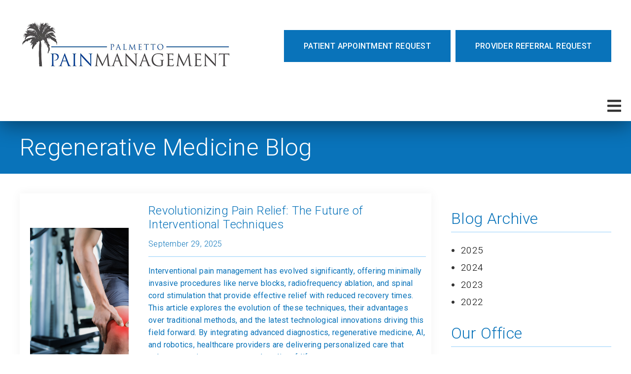

--- FILE ---
content_type: text/html; charset=UTF-8
request_url: https://palmettopainmanagement.com/blog/
body_size: 30317
content:
<!DOCTYPE html>
<html lang="en">
					<head>
						<title>Regenerative Medicine Blog | Palmetto Pain Management</title>
						<meta charset="utf-8">
<meta name="viewport" content="width=device-width, initial-scale=1">
<meta name="robots" content="index, follow">
<meta name="google-site-verification" content="">
<meta name="facebook-domain-verification" content="">
<meta property="og:title" content="Regenerative Medicine Blog | Palmetto Pain Management">
<meta property="og:url" content="https://palmettopainmanagement.com/blog/">
<meta property="og:type" content="website">
<meta property="og:description" content="Explore the latest insights and updates on pain management techniques in our Palmetto Pain Management blog.">
<meta property="og:image" content="https://palmettopainmanagement.com/custom/images/logo.png">
<meta http-equiv="expires" content="never">
<meta http-equiv="cache-control" content="public">
<link rel="preload" as="script" href="https://api.aleso.ai/aleso.js">
<link rel="preload" as="script" href="/system/js/jquery-3.5.1.min.js">
<script>
	var javascript;
	var javascript_deferred;
	
	var js_id = 0;
	var jsd_id = 0;
	
	var viewport_size = 0;

	javascript.load = [];
	javascript_deferred.load = [];
	
	function javascript() {};
	function javascript_deferred() {};
	
	function get_id() {
		var uid = 'js_'+js_id;
		javascript.load.push(uid);
		js_id++;
		return uid;
	}
	
	function get_deferred_id() {
		var uid = 'jsd_'+jsd_id;
		javascript_deferred.load.push(uid);
		jsd_id++;
		return uid;
	}
</script>
<!-- <script>FontAwesomeConfig = {searchPseudoElements: true};</script> --><script>
	javascript_deferred.prototype[get_deferred_id()] = function() {
		$.getScript('https://www.googletagmanager.com/gtag/js?id=G-MNMLP90E3W');
		window.dataLayer = window.dataLayer || [];
		google_tracking.gtag('js', new Date());
		google_tracking.gtag('config', 'G-MNMLP90E3W');		
	}
	javascript_deferred.prototype[get_deferred_id()] = function() {
		$.getScript('https://fast.wistia.com/embed/medias/n1zpg1wole.jsonp');
	}
	javascript_deferred.prototype[get_deferred_id()] = function() {
		$.getScript('https://fast.wistia.com/assets/external/E-v1.js');
	}
	javascript_deferred.prototype[get_deferred_id()] = function() {
		!function(f,b,e,v,n,t,s)
		{if(f.fbq)return;n=f.fbq=function(){n.callMethod?
		n.callMethod.apply(n,arguments):n.queue.push(arguments)};
		if(!f._fbq)f._fbq=n;n.push=n;n.loaded=!0;n.version='2.0';
		n.queue=[];t=b.createElement(e);t.async=!0;
		t.src=v;s=b.getElementsByTagName(e)[0];
		s.parentNode.insertBefore(t,s)}(window, document,'script',
		'https://connect.facebook.net/en_US/fbevents.js');
		fbq('init', '838978570713559');
		fbq('track', 'PageView');
	}
</script>
						<link rel="canonical" href="https://palmettopainmanagement.com/blog/">
				
						<meta name="description" content="Explore the latest insights and updates on pain management techniques in our Palmetto Pain Management blog.">
						<meta name="keywords" content="">
						<script type="application/ld+json">[]</script>
			<style>body {
  border: 0px;
  padding: 0px;
  margin: 0px;
  font-family: "arial";
  font-size: 16px;
  letter-spacing: 0.25px;
  word-spacing: 0.5px;
  font-weight: normal;
  background: white;
  box-sizing: border-box;
  width: 100%;
  height: 100%;
  -webkit-tap-highlight-color: rgba(0,0,0,0);
  text-rendering: optimizeSpeed !important;
  display: flex;
  flex-wrap: wrap;
}
body::after {
  content: '';
  clear: both;
  visibility: hidden;
  display: block;
}
@media (max-width: 360px) {
  body {
    overflow-x: hidden;
  }
}
body > section {
  float: left;
  width: 100%;
  position: relative;
  z-index: 10;
  box-sizing: border-box;
  display: inline-block;
  flex-basis: 100%;
}
body a {
  text-decoration: none;
  color: inherit;
  transition: color 0.4s;
}
body a:hover {
  color: #0a82d2;
}
body a svg {
  pointer-events: none;
}
body p {
  margin: 1rem 0px;
  line-height: 1.6rem;
}
body img {
  max-width: 100%;
  max-height: 100%;
  image-rendering: -webkit-optimize-contrast;
}
body picture {
  max-width: 100%;
  max-height: 100%;
}
body h1,
body h2,
body h3,
body h4,
body h5,
body h6 {
  margin: 1rem 0px;
}
body h1 {
  font-size: 5rem;
}
body h2 {
  font-size: 4rem;
}
body h3 {
  font-size: 3rem;
}
body h4 {
  font-size: 2rem;
}
body h5,
body h6 {
  font-size: 1rem;
}
body sup {
  font-size: 0.75rem;
  line-height: 0px;
}
body li {
  line-height: 1.6rem;
}
body iframe {
  width: 100%;
  margin: 0px;
  padding: 0px;
  border: 0px;
}
body iframe:not([height]) {
  height: 100%;
}
body picture {
  max-width: 100%;
  max-height: 100%;
}
body .button {
  padding: 20px 40px;
  display: inline-block;
  cursor: pointer;
  transition: background 0.4s, color 0.4s;
  margin: 1rem 0px;
  text-align: center;
  line-height: 1.6rem;
  box-sizing: border-box;
}
@media (max-width: 640px) {
  body .button {
    padding: 20px;
  }
}
body .float-left {
  float: left;
}
body .float-right {
  float: right;
}
body .position-center {
  display: inline-block;
  position: relative;
  left: 50%;
  transform: translate(-50%);
}
body .clear {
  clear: both;
}
body .inline-block {
  display: inline-block;
}
body .flex {
  display: flex;
}
body .background_container {
  position: relative;
  overflow: hidden;
}
body .background_container .background_image {
  position: absolute;
  min-width: 100%;
  min-height: 100%;
  transform: translate(-50%,-50%);
  left: 50%;
  top: 50%;
  object-fit: cover;
  height: inherit;
  width: 100%;
  height: 100%;
}
body .background_container .background_image * {
  width: 100%;
  object-fit: cover;
  object-position: inherit;
  height: inherit;
}
body section[data-type="system-lightbox-container"] {
  position: fixed;
  width: 100%;
  height: 100%;
  top: 0px;
  left: 0px;
  z-index: 99999;
  display: flex;
  opacity: 0;
  pointer-events: none;
  transition: opacity 0.4s;
  -webkit-user-select: none;
  -moz-user-select: none;
  -ms-user-select: none;
  user-select: none;
}
body section[data-type="system-lightbox-container"].show {
  opacity: 1;
  pointer-events: initial;
}
body section[data-module="ad_tracking"] {
  display: none;
}
body form input[type="submit"] {
  display: none;
}
body form section[data-type="system-lightbox-content"] {
  display: none;
}
body form [data-hidden="1"] {
  display: none;
}
body form input[type="file"] {
  display: none;
}
body form div[data-container="file"] {
  margin: 5px;
  transition: opacity 0.4s;
}
body form div[data-container="file"].disabled {
  opacity: 0.2;
  pointer-events: none;
}
body form [data-container="file"] label {
  display: inline-block;
  cursor: pointer;
  line-height: 1.6rem;
  box-sizing: border-box;
  border-radius: 3px;
  transition: all .75s ease;
  background-size: 500% 500%;
  background-position: -2px -2px;
  padding: 20px 40px;
  color: white;
  position: relative;
}
body form [data-container="file"] label:hover {
  background-position: bottom right;
}
body form [data-container="file"] label .remove_file {
  position: absolute;
  top: -5px;
  left: -5px;
  width: 24px;
  height: 24px;
  background-color: white;
  border-radius: 50%;
  display: flex;
  justify-content: center;
  align-items: center;
  color: black;
  box-shadow: 1px 1px 5px rgba(0,0,0,0.4);
  font-size: 1rem;
}
body form div[data-group="file"] {
  display: flex;
  flex: 0 0 auto;
  width: calc(100% - 20px);
  margin: 10px 10px;
  flex-wrap: wrap;
  justify-content: center;
  user-select: none;
  transition: opacity 0.4s;
}
body form div[data-group="file"] > div {
  display: flex;
  flex-wrap: wrap;
  justify-content: center;
}
body form div[data-group="file"] .max_size_container {
  width: 100%;
  display: flex;
  justify-content: center;
  padding: 10px 20px;
  box-sizing: border-box;
  border: 3px solid #fbfbfb;
  border-radius: 3px;
  transition: background-color 0.4s, border 0.4s;
  margin-top: 20px;
}
body form div[data-group="file"] .max_size_container .size_divider {
  display: inline-block;
  margin: 0px 5px;
}
body form div[data-group="file"] .max_size_container .current_size_warning {
  display: none;
  margin-right: 10px;
  font-size: 24px;
}
body form div[data-group="file"] .max_size_container .current_size_ok {
  display: inline-block;
  margin-right: 10px;
  font-size: 24px;
}
body form div[data-group="file"] .too_large {
  color: #c40000;
  font-weight: bold;
  box-sizing: border-box;
  border: 3px solid #c40000;
  background-color: #c40000;
  color: white;
}
body form div[data-group="file"] .too_large .current_size_warning {
  display: inline-block;
}
body form div[data-group="file"] .too_large .current_size_ok {
  display: none;
}
body form [data-type='submit'].disabled {
  opacity: 0.2;
  pointer-events: none;
}
body form[action="https://maps.google.com/maps"] input[type="submit"] {
  display: initial;
  padding: 5px 10px;
  font-size: 1rem;
  box-sizing: border-box;
  border: 1px solid grey;
}
body form[action="https://maps.google.com/maps"] input#saddr {
  border: 1px solid grey;
  margin: 0px 10px;
  font-size: 1rem;
  padding: 5px 10px;
  box-sizing: border-box;
}
body .ui-widget.ui-widget-content {
  border: 0px;
}
body .ui-datepicker-flex {
  display: flex !important;
  background-color: rgba(0,0,0,0.95);
  position: fixed !important;
  top: 0px !important;
  left: 0px !important;
  z-index: 1000 !important;
  width: 100%;
  height: 100%;
  color: white;
  display: none;
  flex-direction: column;
  justify-content: center;
  align-items: center;
}
body .ui-datepicker-flex th,
body .ui-datepicker-flex td {
  width: 50px;
  height: 50px;
  box-sizing: border-box;
  text-align: center;
  font-size: 1.25rem;
  padding: 0px;
}
body .ui-datepicker-flex th a,
body .ui-datepicker-flex td a {
  padding: 0px;
}
@media (max-width: 320px) {
  body .ui-datepicker-flex th,
  body .ui-datepicker-flex td {
    width: 40px;
    height: 40px;
    font-size: 1rem;
  }
}
body .ui-datepicker-flex .ui-datepicker-header {
  display: flex;
  justify-content: center;
  width: 350px;
  border: 0px;
  border-bottom: 1px solid white;
  border-radius: 0px;
  background: initial;
  color: white;
}
body .ui-datepicker-flex .ui-datepicker-header .ui-datepicker-prev {
  order: 0;
}
body .ui-datepicker-flex .ui-datepicker-header .ui-datepicker-title {
  order: 1;
}
body .ui-datepicker-flex .ui-datepicker-header .ui-datepicker-next {
  order: 2;
}
body .ui-datepicker-flex .ui-widget-header .ui-state-hover {
  background: white;
  border-radius: 0px;
}
body .ui-datepicker-flex .ui-datepicker-calendar {
  width: 350px;
}
body .ui-datepicker-flex .ui-datepicker-calendar .ui-state-default {
  background: initial;
  color: white;
  border: 0px;
  text-align: center;
}
body .ui-datepicker-flex .ui-datepicker-calendar .ui-datepicker-current-day {
  background-color: white;
  border-radius: 50%;
}
body .ui-datepicker-flex .ui-datepicker-calendar .ui-datepicker-current-day a {
  color: black;
}
body .sidebar[data-sidebar="false"] {
  display: none;
}
body .sidebar[data-sidebar="true"] {
  flex-basis: 280px;
  width: 100%;
  flex-grow: 1;
  flex-shrink: 0;
  margin-left: 40px;
  box-sizing: border-box;
}
body .sidebar[data-sidebar="true"] img,
body .sidebar[data-sidebar="true"] picture {
  border-radius: 5px;
}
body .sidebar[data-sidebar="true"] > .label {
  font-size: 1.25rem;
  margin: 1.5rem 0px 0.5rem;
  border-bottom: 1px solid #ececec;
  padding-bottom: 0.5rem;
}
body .sidebar[data-sidebar="true"] div[data-sidebar="address_all"] {
  padding: 1rem 0rem;
}
body .sidebar[data-sidebar="true"] div[data-sidebar="address_all"] > div {
  line-height: 1.6rem;
}
body .sidebar[data-sidebar="true"] div[data-sidebar="address_current"] {
  padding: 1rem 0rem;
}
body .sidebar[data-sidebar="true"] div[data-sidebar="address_current"] > div {
  line-height: 1.6rem;
}
body .sidebar[data-sidebar="true"] div[data-sidebar="social_current"],
body .sidebar[data-sidebar="true"] div[data-micro-template="social_icons_dynamic"] {
  display: flex;
}
body .sidebar[data-sidebar="true"] div[data-sidebar="social_current"] div.title,
body .sidebar[data-sidebar="true"] div[data-micro-template="social_icons_dynamic"] div.title {
  margin-bottom: 10px;
}
body .sidebar[data-sidebar="true"] div[data-sidebar="social_current"] div[data-micro-template="social_icons"],
body .sidebar[data-sidebar="true"] div[data-micro-template="social_icons_dynamic"] div[data-micro-template="social_icons"] {
  display: flex;
  width: 50px;
  height: 50px;
}
body .sidebar[data-sidebar="true"] div[data-sidebar="social_current"] div[data-micro-template="social_icons"] a,
body .sidebar[data-sidebar="true"] div[data-micro-template="social_icons_dynamic"] div[data-micro-template="social_icons"] a {
  font-size: 1.6rem;
  display: flex;
  width: 100%;
  height: 100%;
  justify-content: center;
  align-items: center;
}
body .sidebar[data-sidebar="true"] div[data-micro-template="office_hours"],
body .sidebar[data-sidebar="true"] div[data-micro-template="office_hours_dynamic"] {
  display: flex;
  flex-direction: row;
  flex-wrap: wrap;
  padding: 1rem 0px;
}
body .sidebar[data-sidebar="true"] div[data-micro-template="office_hours"] > div.title,
body .sidebar[data-sidebar="true"] div[data-micro-template="office_hours_dynamic"] > div.title {
  margin-bottom: 10px;
}
body .sidebar[data-sidebar="true"] div[data-micro-template="office_hours"] .row,
body .sidebar[data-sidebar="true"] div[data-micro-template="office_hours_dynamic"] .row {
  display: flex;
  flex: 1 0 100%;
}
body .sidebar[data-sidebar="true"] div[data-micro-template="office_hours"] .row .day,
body .sidebar[data-sidebar="true"] div[data-micro-template="office_hours_dynamic"] .row .day {
  flex: 1 0 40%;
  line-height: 1.6rem;
}
body .sidebar[data-sidebar="true"] div[data-micro-template="office_hours"] .row .time,
body .sidebar[data-sidebar="true"] div[data-micro-template="office_hours_dynamic"] .row .time {
  flex: 1 0 60%;
  text-align: right;
  line-height: 1.6rem;
}
body .sidebar[data-sidebar="true"] div[data-sidebar="blogs_by_year"] {
  padding: 1rem 20px;
}
body .sidebar[data-sidebar="true"] div[data-sidebar="blogs_by_year"] ul {
  list-style: initial;
  margin: initial;
  padding: initial;
}
body .sidebar[data-sidebar="true"] div[data-sidebar="blogs_by_year"] ul li:not(:last-of-type) {
  margin-bottom: 10px;
}
body .sidebar[data-sidebar="true"] div[data-sidebar="related_blogs"] {
  padding: 1rem 20px;
}
body .sidebar[data-sidebar="true"] div[data-sidebar="related_blogs"] ul {
  list-style: initial;
  margin: initial;
  padding: initial;
}
body .sidebar[data-sidebar="true"] div[data-sidebar="related_blogs"] ul li:not(:last-of-type) {
  margin-bottom: 10px;
}
@media (max-width: 920px) {
  body .sidebar[data-sidebar="true"] {
    flex-basis: 100%;
    max-width: 100%;
    margin-left: 0px;
    margin-top: 1rem;
    justify-content: center;
    text-align: center;
  }
  body .sidebar[data-sidebar="true"] div[data-sidebar] {
    justify-content: center;
  }
  body .sidebar[data-sidebar="true"] div[data-sidebar="related_blogs"] ul,
  body .sidebar[data-sidebar="true"] div[data-sidebar="blogs_by_year"] ul {
    list-style: none;
  }
  body .sidebar[data-sidebar="true"] div[data-sidebar="related_blogs"] ul,
  body .sidebar[data-sidebar="true"] div[data-sidebar="blogs_by_year"] ul {
    list-style: none;
  }
  body .sidebar[data-sidebar="true"] div[data-micro-template="office_hours"] .row .day,
  body .sidebar[data-sidebar="true"] div[data-micro-template="office_hours_dynamic"] .row .day {
    padding-right: 10px;
    box-sizing: border-box;
    flex: 1 0 50%;
    text-align: right;
  }
  body .sidebar[data-sidebar="true"] div[data-micro-template="office_hours"] .row .time,
  body .sidebar[data-sidebar="true"] div[data-micro-template="office_hours_dynamic"] .row .time {
    padding-left: 10px;
    box-sizing: border-box;
    flex: 1 0 50%;
    text-align: left;
  }
}
@media (max-width: 920px) and (max-width: 360px) {
  body .sidebar[data-sidebar="true"] div[data-micro-template="office_hours"] .row .day,
  body .sidebar[data-sidebar="true"] div[data-micro-template="office_hours_dynamic"] .row .day {
    flex: 1 0 40%;
  }
  body .sidebar[data-sidebar="true"] div[data-micro-template="office_hours"] .row .time,
  body .sidebar[data-sidebar="true"] div[data-micro-template="office_hours_dynamic"] .row .time {
    flex: 1 0 60%;
  }
}
@media (max-width: 1080px) {
  body section[data-module="blog_content"] .content_container,
  body section[data-module="article_content"] .content_container {
    flex-wrap: wrap;
  }
}
@media (max-width: 920px) {
  body section[data-module="dynamic_content"] .content_container,
  body section[data-module="interior_content"] .content_container {
    flex-wrap: wrap;
  }
}
body span[data-micro-template="city_string"]:not(:first-of-type):before {
  content: ", ";
}
body span[data-micro-template="city_string"]:not(:first-of-type):last-of-type:before {
  content: " and ";
}
</style>
					<link rel="preconnect" href="https://fonts.googleapis.com"><link rel="preconnect" href="https://fonts.gstatic.com" crossorigin=""><link href="https://fonts.googleapis.com/css?family=Roboto:300,400,500&display=swap" rel="preload" as="style" onload="this.rel='stylesheet'"><link href="https://fonts.googleapis.com/css?family=Quicksand&display=swap" rel="preload" as="style" onload="this.rel='stylesheet'"><link href="https://fonts.googleapis.com/css?family=Poppins:400,700&display=swap" rel="preload" as="style" onload="this.rel='stylesheet'"></head>
					<body data-template-group="blog_list">
			<noscript><img height="1" width="1" style="display:none" src="https://www.facebook.com/tr?id=838978570713559&ev=PageView&noscript=1" data-lazy-img="true" data-src="" alt="Palmetto Pain Management"></noscript><style>body {
  background: #ffffff;
  color: #353535;
  font-family: "Roboto";
}
body a {
  color: #0973BA;
}
body a:hover {
  color: #000000;
}
body h1 {
  font-family: "Roboto";
}
body h2 {
  font-family: "Roboto";
}
body h3 {
  font-family: "Roboto";
}
body h1,
body h2,
body h3,
body h4,
body h5,
body h6 {
  color: #0973BA;
  font-weight: bold;
}
body input,
body textarea {
  font-family: "Roboto";
  border: 0px;
  border-radius: 0;
}
body input[type="text"],
body textarea {
  -webkit-appearance: none;
}
body .button {
  background: #000000;
  color: #8b8b8b;
  font-size: 16px;
}
body .button:hover {
  background: #000000;
  color: #000000;
}
body .item_float_right {
  float: right;
  margin: 0 0 15px 15px;
}
@media (max-width: 480px) {
  body .item_float_right {
    float: none;
    margin: 0 auto 10px;
  }
}
body .item_float_left {
  float: left;
  margin: 0 15px 15px 0;
}
@media (max-width: 480px) {
  body .item_float_left {
    float: none;
    margin: 0 auto 10px;
  }
}
body .margin_center {
  margin: 0 auto;
}
body .margin_left {
  margin: 0 auto 0 0;
}
body .margin_right {
  margin: 0 0 0 auto;
}
body .margin_bottom {
  margin: auto 0 0 0;
}
body .margin_top {
  margin: 0 0 auto 0;
}
body .sys_flex_container {
  display: flex;
  gap: 20px;
}
body .sys_flex_container.flex_wrap {
  flex-wrap: wrap;
}
@media (max-width: 1024px) {
  body .sys_flex_container.flex_wrap_tablet {
    flex-wrap: wrap;
  }
}
@media (max-width: 768px) {
  body .sys_flex_container.flex_wrap_phablet {
    flex-wrap: wrap;
  }
}
@media (max-width: 480px) {
  body .sys_flex_container.flex_wrap_phone {
    flex-wrap: wrap;
  }
}
body .sys_flex_container.justify_center {
  justify-content: center;
}
body .sys_flex_container.justify_start {
  justify-content: flex-start;
}
body .sys_flex_container.justify_end {
  justify-content: flex-end;
}
body .sys_flex_container.justify_around {
  justify-content: space-around;
}
body .sys_flex_container.justify_between {
  justify-content: space-between;
}
body .sys_flex_container.align_center {
  align-items: center;
}
body .sys_flex_container.align_start {
  align-items: flex-start;
}
body .sys_flex_container.align_end {
  align-items: flex-end;
}
body .sys_flex_container.align_stretch {
  align-items: stretch;
}
body .sys_flex_container > .full_width {
  flex-basis: 100%;
}
@media (max-width: 1024px) {
  body .sys_flex_container > .full_width_tablet {
    flex-basis: 100%;
  }
}
@media (max-width: 768px) {
  body .sys_flex_container > .full_width_phablet {
    flex-basis: 100%;
  }
}
@media (max-width: 480px) {
  body .sys_flex_container > .full_width_phone {
    flex-basis: 100%;
  }
}
body .sys_flex_container.flex_column {
  flex-direction: column;
}
@media (max-width: 1024px) {
  body .sys_flex_container.flex_column_tablet {
    flex-direction: column;
  }
}
@media (max-width: 768px) {
  body .sys_flex_container.flex_column_phablet {
    flex-direction: column;
  }
}
@media (max-width: 480px) {
  body .sys_flex_container.flex_column_phone {
    flex-direction: column;
  }
}
body .sys_grid_container {
  display: grid;
  gap: 20px;
}
body .sys_grid_container.two_wide {
  grid-template-columns: repeat(2,1fr);
}
body .sys_grid_container.three_wide {
  grid-template-columns: repeat(3,1fr);
}
body .sys_grid_container.four_wide {
  grid-template-columns: repeat(4,1fr);
}
body .sys_grid_container.five_wide {
  grid-template-columns: repeat(5,1fr);
}
@media (max-width: 1024px) {
  body .sys_grid_container.one_wide_tablet {
    grid-template-columns: repeat(1,1fr);
  }
}
@media (max-width: 1024px) {
  body .sys_grid_container.two_wide_tablet {
    grid-template-columns: repeat(2,1fr);
  }
}
@media (max-width: 1024px) {
  body .sys_grid_container.three_wide_tablet {
    grid-template-columns: repeat(3,1fr);
  }
}
@media (max-width: 1024px) {
  body .sys_grid_container.four_wide_tablet {
    grid-template-columns: repeat(4,1fr);
  }
}
@media (max-width: 1024px) {
  body .sys_grid_container.five_wide_tablet {
    grid-template-columns: repeat(5,1fr);
  }
}
@media (max-width: 768px) {
  body .sys_grid_container.one_wide_phablet {
    grid-template-columns: repeat(1,1fr);
  }
}
@media (max-width: 768px) {
  body .sys_grid_container.two_wide_phablet {
    grid-template-columns: repeat(2,1fr);
  }
}
@media (max-width: 768px) {
  body .sys_grid_container.three_wide_phablet {
    grid-template-columns: repeat(3,1fr);
  }
}
@media (max-width: 768px) {
  body .sys_grid_container.four_wide_phablet {
    grid-template-columns: repeat(4,1fr);
  }
}
@media (max-width: 768px) {
  body .sys_grid_container.five_wide_phablet {
    grid-template-columns: repeat(5,1fr);
  }
}
@media (max-width: 480px) {
  body .sys_grid_container.one_wide_phone {
    grid-template-columns: repeat(1,1fr);
  }
}
@media (max-width: 480px) {
  body .sys_grid_container.two_wide_phone {
    grid-template-columns: repeat(2,1fr);
  }
}
@media (max-width: 480px) {
  body .sys_grid_container.three_wide_phone {
    grid-template-columns: repeat(3,1fr);
  }
}
@media (max-width: 480px) {
  body .sys_grid_container.four_wide_phone {
    grid-template-columns: repeat(4,1fr);
  }
}
@media (max-width: 480px) {
  body .sys_grid_container.five_wide_phone {
    grid-template-columns: repeat(5,1fr);
  }
}
body .sys_grid_container > .full_width {
  grid-column: 1/-1;
}
@media (max-width: 1024px) {
  body .sys_grid_container > .full_width_tablet {
    grid-column: 1/-1;
  }
}
@media (max-width: 768px) {
  body .sys_grid_container > .full_width_phablet {
    grid-column: 1/-1;
  }
}
@media (max-width: 480px) {
  body .sys_grid_container > .full_width_phone {
    grid-column: 1/-1;
  }
}
body .sys_flex_container.no_gap,
body .sys_grid_container.no_gap {
  gap: 0;
}
body .sys_flex_container.medium_gap,
body .sys_grid_container.medium_gap {
  gap: 40px;
}
body .sys_flex_container.large_gap,
body .sys_grid_container.large_gap {
  gap: 80px;
}
@media (max-width: 1024px) {
  body .sys_flex_container.no_gap_tablet,
  body .sys_grid_container.no_gap_tablet {
    gap: 0px;
  }
}
@media (max-width: 1024px) {
  body .sys_flex_container.small_gap_tablet,
  body .sys_grid_container.small_gap_tablet {
    gap: 20px;
  }
}
@media (max-width: 1024px) {
  body .sys_flex_container.medium_gap_tablet,
  body .sys_grid_container.medium_gap_tablet {
    gap: 40px;
  }
}
@media (max-width: 1024px) {
  body .sys_flex_container.large_gap_tablet,
  body .sys_grid_container.large_gap_tablet {
    gap: 80px;
  }
}
@media (max-width: 768px) {
  body .sys_flex_container.no_gap_phablet,
  body .sys_grid_container.no_gap_phablet {
    gap: 0px;
  }
}
@media (max-width: 768px) {
  body .sys_flex_container.small_gap_phablet,
  body .sys_grid_container.small_gap_phablet {
    gap: 20px;
  }
}
@media (max-width: 768px) {
  body .sys_flex_container.medium_gap_phablet,
  body .sys_grid_container.medium_gap_phablet {
    gap: 40px;
  }
}
@media (max-width: 768px) {
  body .sys_flex_container.large_gap_phablet,
  body .sys_grid_container.large_gap_phablet {
    gap: 80px;
  }
}
@media (max-width: 480px) {
  body .sys_flex_container.no_gap_phone,
  body .sys_grid_container.no_gap_phone {
    gap: 0px;
  }
}
@media (max-width: 480px) {
  body .sys_flex_container.small_gap_phone,
  body .sys_grid_container.small_gap_phone {
    gap: 20px;
  }
}
@media (max-width: 480px) {
  body .sys_flex_container.medium_gap_phone,
  body .sys_grid_container.medium_gap_phone {
    gap: 40px;
  }
}
@media (max-width: 480px) {
  body .sys_flex_container.large_gap_phone,
  body .sys_grid_container.large_gap_phone {
    gap: 80px;
  }
}
body div[data-type="locations-social"] {
  color: white;
}
body div[data-type="locations-social"] a:hover {
  color: inherit;
}
body div[data-type="locations-social"] > div {
  transition: background 0.2s;
}
body div[data-type="locations-social"] div[data-type="facebook"] {
  background: #4267b2;
}
body div[data-type="locations-social"] div[data-type="facebook"]:hover {
  background: #6283c5;
  color: #ffffff;
}
body div[data-type="locations-social"] div[data-type="twitter"] {
  background: #1da1f2;
}
body div[data-type="locations-social"] div[data-type="twitter"]:hover {
  background: #4db5f5;
  color: #ffffff;
}
body div[data-type="locations-social"] div[data-type="google"] {
  background: #db4437;
}
body div[data-type="locations-social"] div[data-type="google"]:hover {
  background: #e36c62;
  color: #ffffff;
}
body div[data-type="locations-social"] div[data-type="instagram"] {
  background: #833ab4;
}
body div[data-type="locations-social"] div[data-type="instagram"]:hover {
  background: #9c58c9;
  color: #ffffff;
}
body div[data-type="locations-social"] div[data-type="blog"] {
  background: #833ab4;
}
body div[data-type="locations-social"] div[data-type="blog"]:hover {
  background: #9c58c9;
  color: #ffffff;
}
body .sidebar[data-sidebar="true"] > .label {
  font-size: 1.5rem;
  margin: 1.5rem 0px 0.5rem;
  border-bottom: 1px solid #0973BA;
  padding-bottom: 0.5rem;
  font-weight: bold;
  color: #0973BA;
  font-family: "Roboto";
}
body :-moz-placeholder {
  color: #353535;
  font-family: "Roboto";
  text-decoration: none;
  font-weight: normal;
  opacity: 0.8;
}
body ::-moz-placeholder {
  color: #353535;
  font-family: "Roboto";
  text-decoration: none;
  font-weight: normal;
  opacity: 0.8;
}
body ::-webkit-input-placeholder {
  color: #353535;
  font-family: "Roboto";
  text-decoration: none;
  font-weight: normal;
  opacity: 0.8;
}
body :-ms-input-placeholder {
  color: #353535;
  font-family: "Roboto";
  text-decoration: none;
  font-weight: normal;
  opacity: 0.8;
}
body form * {
  font-family: "Roboto";
  text-decoration: none;
  font-weight: normal;
  font-size: 1rem;
}
body form div[data-container="file"] {
  margin: 5px;
  transition: opacity 0.4s;
}
body form div[data-container="file"]:last-of-type label {
  background-image: linear-gradient(to bottom right,#0973BA 25%,#000000 75%);
}
body form [data-container="file"] label {
  background-image: linear-gradient(to bottom right,#000000 25%,#0973BA 75%);
}
body div[data-micro-template="accordion_container"] {
  width: 100%;
  max-width: 100%;
  font-family: "Roboto";
}
body div[data-micro-template="accordion_container"] div[data-micro-template="accordion"] .accordion_title {
  display: flex;
  justify-content: space-between;
  align-items: center;
  color: #0973BA;
  cursor: pointer;
  border-bottom: 1px solid #353535;
  padding-bottom: 0px;
}
body div[data-micro-template="accordion_container"] div[data-micro-template="accordion"] .accordion_title .accordion_title_text,
body div[data-micro-template="accordion_container"] div[data-micro-template="accordion"] .accordion_title .accordion_toggle {
  font-size: 1.5rem;
  font-weight: 400;
}
@media (max-width: 1024px) {
  body div[data-micro-template="accordion_container"] div[data-micro-template="accordion"] .accordion_title .accordion_title_text,
  body div[data-micro-template="accordion_container"] div[data-micro-template="accordion"] .accordion_title .accordion_toggle {
    font-size: 1.2rem;
  }
}
@media (max-width: 480px) {
  body div[data-micro-template="accordion_container"] div[data-micro-template="accordion"] .accordion_title .accordion_title_text,
  body div[data-micro-template="accordion_container"] div[data-micro-template="accordion"] .accordion_title .accordion_toggle {
    font-size: 1.1rem;
  }
}
body div[data-micro-template="accordion_container"] div[data-micro-template="accordion"] .accordion_title.active {
  border-color: #8b8b8b;
  color: #8b8b8b;
}
body div[data-micro-template="accordion_container"] div[data-micro-template="accordion"] .accordion_title.active .accordion_title_text {
  color: #8b8b8b;
}
body div[data-micro-template="accordion_container"] div[data-micro-template="accordion"] .accordion_body {
  display: none;
  padding: 20px 0;
  line-height: 1.35em;
  text-align: left;
}
body section[data-type="system-lightbox-container"] .close-icon {
  background-color: white;
  border-radius: 50%;
  box-sizing: border-box;
  border: 5px solid white;
  display: flex;
  justify-content: center;
  align-items: center;
  top: -10px;
  right: -10px;
}
body section[data-type="system-lightbox-container"] .next-icon {
  background-color: white;
  border-radius: 50%;
  box-sizing: border-box;
  border: 4px solid white;
  display: flex;
  justify-content: center;
  align-items: center;
  position: absolute;
  top: 50%;
  right: 0px;
  font-size: 2rem;
  transform: translate(10px,-50%);
  cursor: pointer;
}
body section[data-type="system-lightbox-container"] .prev-icon {
  background-color: white;
  border-radius: 50%;
  box-sizing: border-box;
  border: 4px solid white;
  display: flex;
  justify-content: center;
  align-items: center;
  position: absolute;
  top: 50%;
  left: 0px;
  font-size: 2rem;
  transform: translate(-10px,-50%);
  cursor: pointer;
}
body section[data-type="system-lightbox-container"] .gallery_grid_modal {
  display: none;
  position: fixed;
  height: 100vh;
  width: 100%;
  top: 0;
  left: 0;
  background-color: rgba(0,0,0,0.6);
  justify-content: center;
  align-items: center;
  opacity: 0;
  transition: all 0.4s ease-in-out;
  z-index: 99999999;
}
body section[data-type="system-lightbox-container"] .gallery_grid_modal .highlighted_image_container {
  cursor: pointer;
  margin: 5%;
  position: relative;
}
body section[data-type="system-lightbox-container"] .gallery_grid_modal .highlighted_image_container img {
  max-height: 80vh;
}
body section[data-type="system-lightbox-container"] .gallery_grid_modal .highlighted_image_container .highlighted_image_content {
  display: flex;
  flex-direction: column;
}
body section[data-type="system-lightbox-container"] .gallery_grid_modal .highlighted_image_container .highlighted_image_content .button {
  order: 5;
  margin: 0;
}
body section[data-type="system-lightbox-container"] .gallery_grid_modal .highlighted_image_container .gallery_grid_arrow {
  position: absolute;
  top: 50%;
}
body section[data-type="system-lightbox-container"] .gallery_grid_modal .highlighted_image_container .gallery_grid_arrow svg {
  color: #fff;
  font-size: 36px;
  transition: all 0.2s;
}
body section[data-type="system-lightbox-container"] .gallery_grid_modal .highlighted_image_container .gallery_grid_arrow:hover svg {
  transform: scale(1.2);
}
body section[data-type="system-lightbox-container"] .gallery_grid_modal .highlighted_image_container .gallery_grid_left {
  left: -50px;
}
body section[data-type="system-lightbox-container"] .gallery_grid_modal .highlighted_image_container .gallery_grid_right {
  right: -50px;
}
body section[data-type="system-lightbox-container"] .gallery_grid_modal .highlighted_image_caption {
  position: absolute;
  bottom: 100px;
  width: 100%;
  text-align: center;
  background: rgba(0,0,0,0.6);
}
body section[data-type="system-lightbox-container"] .gallery_grid_modal .highlighted_image_caption .highlighted_image_text {
  color: #fff;
  font-size: 1.25em;
  margin: 0;
  font-family: "Roboto";
  padding: 15px 0;
}
body section[data-type="system-lightbox-container"] .gallery_grid_modal.show {
  display: flex;
  opacity: 1;
}
@media (max-width: 768px) {
  body section[data-type="system-lightbox-container"] .gallery_grid_modal .highlighted_image_caption {
    bottom: 75px;
  }
  body section[data-type="system-lightbox-container"] .gallery_grid_modal .highlighted_image_caption .highlighted_image_text {
    font-size: 1em;
    padding: 5px;
  }
  body section[data-type="system-lightbox-container"] .gallery_grid_modal .highlighted_image_container .gallery_grid_left {
    left: -40px;
  }
  body section[data-type="system-lightbox-container"] .gallery_grid_modal .highlighted_image_container .gallery_grid_right {
    right: -40px;
  }
  body section[data-type="system-lightbox-container"] .gallery_grid_modal .highlighted_image_container .highlighted_image_content .button {
    padding: 10px;
  }
}
@media (max-width: 480px) {
  body section[data-type="system-lightbox-container"] .gallery_grid_modal .highlighted_image_caption {
    bottom: 50px;
  }
  body section[data-type="system-lightbox-container"] .gallery_grid_modal .highlighted_image_container .gallery_grid_arrow {
    bottom: -40px;
    top: initial;
  }
  body section[data-type="system-lightbox-container"] .gallery_grid_modal .highlighted_image_container .gallery_grid_left {
    left: 20%;
  }
  body section[data-type="system-lightbox-container"] .gallery_grid_modal .highlighted_image_container .gallery_grid_right {
    right: 20%;
  }
}
body .responsive_video {
  padding-bottom: 56.25%;
  position: relative;
}
body .responsive_video iframe,
body .responsive_video video {
  position: absolute;
  height: 100%;
  width: 100%;
  top: 0;
  left: 0;
}
body .ul_column {
  column-count: 2;
}
@media (max-width: 768px) {
  body .ul_column {
    column-count: 2;
  }
}
@media (max-width: 480px) {
  body .ul_column {
    column-count: 1;
  }
}
body section .content_container .content div[data-micro-template="invisalign_list_container"] {
  display: grid;
  grid-template-columns: repeat(4,1fr);
  gap: 40px 20px;
}
@media (max-width: 1366px) {
  body section .content_container .content div[data-micro-template="invisalign_list_container"] {
    grid-template-columns: repeat(3,1fr);
  }
}
@media (max-width: 768px) {
  body section .content_container .content div[data-micro-template="invisalign_list_container"] {
    grid-template-columns: repeat(2,1fr);
  }
}
@media (max-width: 480px) {
  body section .content_container .content div[data-micro-template="invisalign_list_container"] {
    grid-template-columns: repeat(1,1fr);
    gap: 20px 10px;
  }
}
@media (max-width: 480px) {
  body section .content_container .content div[data-micro-template="invisalign_list_container"] a[data-micro-template="invisalign_list"] .image {
    display: none;
  }
}
body section .content_container .content div[data-micro-template="invisalign_list_container"] a[data-micro-template="invisalign_list"] .text {
  text-align: center;
}
@media (max-width: 480px) {
  body section .content_container .content div[data-micro-template="invisalign_list_container"] a[data-micro-template="invisalign_list"] .text {
    text-align: left;
  }
}
body section .content_container .content div[data-micro-template="invisalign_list_container"] a[data-micro-template="invisalign_list"] .text p {
  margin: 0;
}
body section .content_container .content .invisalign_video_container {
  display: grid;
  grid-template-columns: repeat(2,1fr);
  gap: 40px;
}
@media (max-width: 480px) {
  body section .content_container .content .invisalign_video_container {
    grid-template-columns: repeat(1,1fr);
    gap: 20px;
  }
}
body section .content_container .content .invisalign_video_container .invisalign_list .text {
  text-align: center;
}
body section .content_container .content .invisalign_video_container .invisalign_list .text p {
  color: #000000;
  font-size: 1.2rem;
}
@media (max-width: 480px) {
  body section .content_container .content .invisalign_video_container .invisalign_list .text p {
    font-size: 1.1rem;
  }
}
body section .content_container .content .service_video_container {
  margin: 60px auto;
  display: flex;
  border-bottom: 10px solid #000000;
  box-shadow: 6px 5px 8px 0px #bfbfbf;
}
@media (max-width: 768px) {
  body section .content_container .content .service_video_container {
    flex-direction: column;
  }
}
body section .content_container .content .service_video_container > div {
  flex: 1;
}
body section .content_container .content .service_video_container .service_video_text {
  padding: 0 40px;
  background: #0973BA;
  box-sizing: border-box;
  display: flex;
  justify-content: center;
  align-items: center;
}
@media (max-width: 640px) {
  body section .content_container .content .service_video_container .service_video_text {
    padding: 0 20px;
  }
}
body section .content_container .content .service_video_container .service_video_text h4 {
  color: #fff;
  font-size: 1rem;
  font-style: italic;
  line-height: 1.4em;
  font-weight: 400;
}
body section .content_container .content .service_testimonial_videos {
  background: #0973BA;
  padding: 20px 40px;
  border-bottom: 10px solid #000000;
  text-align: center;
  box-shadow: 6px 5px 8px 0px #bfbfbf;
}
@media (max-width: 640px) {
  body section .content_container .content .service_testimonial_videos {
    padding: 20px;
  }
}
body section .content_container .content .service_testimonial_videos .secondary_divider {
  display: inline-block;
  margin: 0 auto;
  height: 3px;
  background: #000000;
  width: 150px;
}
body section .content_container .content .service_testimonial_videos h2 {
  color: #fff;
  font-size: 2rem;
  margin-bottom: 10px;
  padding: 0;
  font-weight: 400;
}
body section .content_container .content .service_testimonial_videos h2.text_center {
  text-align: center;
}
body section .content_container .content .service_testimonial_videos p {
  color: #fff;
}
body section .content_container .content .service_testimonial_videos .testimonial_videos_container {
  display: flex;
  flex-wrap: wrap;
  justify-content: space-between;
  text-align: center;
}
body section .content_container .content .service_testimonial_videos .testimonial_videos_container .testimonial_video {
  flex-basis: 48%;
  margin: 20px 0;
}
@media (max-width: 550px) {
  body section .content_container .content .service_testimonial_videos .testimonial_videos_container .testimonial_video {
    flex-basis: 100%;
  }
}
body section .content_container .content .alternating_service_container {
  margin-top: 20px;
}
body section .content_container .content .alternating_service_container .alternating_service {
  display: flex;
  justify-content: space-between;
  align-items: center;
  margin-bottom: 30px;
  flex-wrap: wrap;
}
body section .content_container .content .alternating_service_container .alternating_service .image,
body section .content_container .content .alternating_service_container .alternating_service .text {
  flex-basis: 48%;
}
@media (max-width: 768px) {
  body section .content_container .content .alternating_service_container .alternating_service .image,
  body section .content_container .content .alternating_service_container .alternating_service .text {
    flex-basis: 100%;
  }
}
body section .content_container .content .alternating_service_container .alternating_service .text h3 {
  font-size: 1.4rem;
}
@media (max-width: 768px) {
  body section .content_container .content .alternating_service_container .alternating_service .image {
    text-align: center;
  }
}
body section .content_container .content .alternating_service_container .alternating_service:nth-of-type(even) .image {
  order: 2;
  text-align: right;
}
@media (max-width: 768px) {
  body section .content_container .content .alternating_service_container .alternating_service:nth-of-type(even) .image {
    text-align: center;
    order: initial;
  }
}
</style><style></style><style>.section_1 {
  padding: 50px 100px;
  background: #ffffff;
  z-index: 30;
}
@media (max-width: 1440px) {
  .section_1 {
    padding: 40px;
  }
}
@media (max-width: 1024px) {
  .section_1 {
    padding: 40px 20px 10px;
  }
}
.section_1 .content_container .content {
  display: flex;
  align-items: center;
  justify-content: space-between;
}
.section_1 .content_container .content .logo a {
  display: flex;
  align-items: center;
}
.section_1 .content_container .content .right {
  display: flex;
  text-align: right;
}
@media (max-width: 1024px) {
  .section_1 .content_container .content .right {
    text-align: left;
  }
}
.section_1 .content_container .content .right .phone {
  margin-left: 50px;
  display: none;
}
@media (max-width: 1440px) {
  .section_1 .content_container .content .right .phone {
    margin-left: 25px;
  }
}
@media (max-width: 1024px) {
  .section_1 .content_container .content .right .phone {
    margin-left: 0px;
  }
}
@media (max-width: 640px) {
  .section_1 .content_container .content .right .phone {
    text-align: center;
  }
}
.section_1 .content_container .content .right .phone h4 {
  color: #8b8b8b;
  font-size: 1.15rem;
  margin: 0;
  font-weight: 500;
}
@media (max-width: 1440px) {
  .section_1 .content_container .content .right .phone h4 {
    font-size: 1rem;
  }
}
.section_1 .content_container .content .right div[data-micro-template="buttons_container"] {
  display: flex;
}
.section_1 .content_container .content .right div[data-micro-template="buttons_container"] .button {
  background: #0973BA;
  color: white;
  text-align: center;
  display: flex;
  margin: 0;
  height: 100%;
  max-height: 100px;
  align-items: center;
  margin-right: 10px;
  text-transform: uppercase;
  font-weight: 500;
}
.section_1 .content_container .content .right div[data-micro-template="buttons_container"] .button:hover {
  background: #000000;
}
@media (max-width: 1024px) {
  .section_1 .content_container .content .right div[data-micro-template="buttons_container"] .button {
    font-size: 1rem;
  }
}
@media (max-width: 550px) {
  .section_1 .content_container .content .right div[data-micro-template="buttons_container"] .button {
    font-size: 14px;
    padding: 10px 20px;
  }
}
.section_1 .content_container .content .right div[data-micro-template="buttons_container"] div[data-micro-template="buttons"]:last-of-type .button {
  margin-right: 0;
}
.section_1 .content_container .content div[data-micro-template="phone"] a {
  font-size: 3rem;
  color: #0973BA;
  font-weight: 300;
}
@media (max-width: 1440px) {
  .section_1 .content_container .content div[data-micro-template="phone"] a {
    font-size: 2.25rem;
  }
}
@media (max-width: 640px) {
  .section_1 .content_container .content div[data-micro-template="phone"] a {
    font-size: 2rem;
  }
}
@media (max-width: 680px) {
  .section_1 .content_container .content div[data-micro-template="phone"] {
    margin-right: 30px;
  }
}
@media (max-width: 1024px) {
  .section_1 .content_container .content {
    flex-direction: column;
  }
  .section_1 .content_container .content .right {
    margin-top: 10px;
  }
}
@media (max-width: 640px) {
  .section_1 .content_container .content .right {
    flex-direction: column;
    height: auto;
  }
  .section_1 .content_container .content .right .phone {
    margin-top: 5px;
  }
  .section_1 .content_container .content div[data-micro-template="phone"] {
    margin-right: 0px;
    margin-top: 5px;
  }
}
</style>
<section class="section_1" data-module="html_module" data-html="/custom/modules/manticore_header/module.html" data-json="/custom/modules/manticore_header/module.json" data-page="blog" data-full-path="/blog/">
	<div class="content_container">
		<div class="content">
			
			<div class="logo">
	<a href="/" aria-label="link"><img src="[data-uri]" data-lazy-img="true" data-src="/custom/images/logo.png" alt="Regenerative Medicine Columbia SC"></a>
</div>
<div class="right">
	<div data-micro-template="buttons_container">
	<div data-micro-template="buttons">
	<a class="button" href="/appointments/" role="button" aria-label="Patient Appointment Request">Patient Appointment Request</a>
</div><div data-micro-template="buttons">
	<a class="button" href="/referring-physicians/" role="button" aria-label="Provider Referral Request">Provider Referral Request</a>
</div>
</div>
	<div class="phone">
		<h4>We are here to treat your dental emergency</h4>
		<div data-micro-template="phone">
	<a href="tel:+18037793263" aria-label="(803) 779-3263" class="tel_18037793263" data-click-call="0">(803) 779-3263</a>
</div>
	</div>
</div>
			
		</div>
		<div class="sidebar" data-sidebar="false">
			<div class="label">Blog Archive</div><div data-sidebar="blogs_by_year"><ul><li><a rel="nofollow" href="/blog/2025/" aria-label="2025">2025</a></li><li><a rel="nofollow" href="/blog/2024/" aria-label="2024">2024</a></li><li><a rel="nofollow" href="/blog/2023/" aria-label="2023">2023</a></li><li><a rel="nofollow" href="/blog/2022/" aria-label="2022">2022</a></li></ul></div><div class="label">Our Office</div><div data-sidebar="address_all">
	<div data-micro-template="full_address">
	<div>2611 Forest Dr</div>
	<div>Suite 200</div>
	<div><span>Columbia</span>, <span>SC</span> <span>29204</span></div>
	<div>Phone: <a href="tel:+18037793263" aria-label="(803) 779-3263" class="tel_18037793263" data-click-call="0">(803) 779-3263</a></div>
	<div>Fax: (803) 779-3207</div>
</div>
</div>
		</div>
	</div>
</section><style>.section_2 {
  background-color: #ffffff;
  padding: 0px;
  box-shadow: 0px 10px 40px 0px rgba(0,0,0,0.4);
  position: relative;
  z-index: 20;
}
.section_2 .logo {
  display: none;
}
.section_2 .overlay {
  display: none;
}
.section_2 .overlay.display {
  opacity: 1;
}
.section_2 .detail_container {
  display: none;
}
.section_2 nav {
  display: flex;
  z-index: 100;
  width: 100%;
  text-align: right;
  box-sizing: border-box;
  color: #0973BA;
  align-items: center;
  justify-content: space-between;
  height: 60px;
  margin: 0 auto;
  font-size: 16px;
  font-family: "Roboto";
}
.section_2 nav a:hover {
  color: #000000;
}
.section_2 nav .mobile_menu {
  position: absolute;
  display: none;
  padding-right: inherit;
  font-size: 2rem;
  cursor: pointer;
  color: #333333;
}
.section_2 nav > ul {
  padding: 0px;
  margin: 0px;
}
.section_2 nav > ul li {
  list-style-type: none;
  letter-spacing: 1.5px;
}
.section_2 nav > ul a {
  display: inline-block;
  width: 100%;
  height: 100%;
}
.section_2 nav > ul ul {
  display: none;
  position: absolute;
  padding: 0px;
  flex-direction: column;
}
.section_2 nav > ul > li:hover {
  box-shadow: inset 0px -3px 0px #0973BA;
}
@media (max-width: 1024px) {
  .section_2 nav > ul > li:hover {
    box-shadow: none;
  }
}
.section_2 nav > ul > li li {
  font-family: "Roboto";
}
.section_2 nav > ul > li > ul.group_container {
  box-sizing: border-box;
  flex-direction: column;
  flex-wrap: wrap;
  max-height: 450px;
  min-width: 1024px;
  max-width: 1200px;
  justify-content: flex-start;
  background-color: #ffffff;
  width: initial;
  padding: 20px;
}
.section_2 nav > ul > li > ul.group_container h3 {
  font-size: 1.4rem;
  font-weight: 300;
  margin: 0;
  color: #000000;
  font-family: "Roboto";
  text-transform: none;
}
.section_2 nav > ul > li > ul.group_container > li.large_list {
  min-width: initial;
}
.section_2 nav > ul > li > ul.group_container > li.very_large_list {
  min-width: initial;
}
.section_2 nav > ul > li > ul.group_container > li:nth-of-type(1) {
  background-color: #ffffff;
}
.section_2 nav > ul > li > ul.group_container > li:nth-of-type(2) {
  background-color: #ffffff;
}
.section_2 nav > ul > li > ul.group_container > li:nth-of-type(3) {
  background-color: #ffffff;
}
.section_2 nav > ul > li > ul.group_container > li:nth-of-type(3) {
  background-color: #ffffff;
}
.section_2 nav > ul > li > ul.group_container > li {
  padding: 0;
  margin-bottom: 10px;
  width: 24%;
}
.section_2 nav > ul > li > ul.group_container > li > ul {
  position: relative;
  display: block;
  background: none;
  margin-bottom: 0.5rem;
  padding: 0px 0px 0px 20px;
  display: flex;
  flex-direction: row;
  flex-wrap: wrap;
}
.section_2 nav > ul > li > ul.group_container > li > ul > li {
  line-height: 40px;
  text-align: left;
  flex-basis: 260px;
  margin-right: 0px;
}
.section_2 nav > ul > li > ul.group_container > li > ul > li:first-of-type {
  border-bottom: 2px solid white;
  flex-basis: 100%;
}
.section_2 nav > ul > li > ul.group_container > li > ul > li:not(:first-of-type) {
  border-bottom: 1px solid white;
}
.section_2 nav > ul {
  margin-left: auto;
  margin-right: auto;
}
.section_2 nav > ul > li {
  display: inline-block;
  line-height: 60px;
  padding: 0px 20px;
  font-family: "Roboto";
}
.section_2 nav > ul > li > ul {
  left: 50%;
  transform: translate(-50%);
  background-color: #ffffff;
  width: calc(100% + 40px);
  min-width: 220px;
  padding: 20px;
  box-shadow: 0px 35px 30px rgba(0,0,0,0.15);
}
@media (max-width: 1024px) {
  .section_2 nav > ul > li > ul {
    box-shadow: none;
  }
}
.section_2 nav > ul > li > ul > li {
  line-height: 40px;
  width: 100%;
  text-align: left;
  text-align: center;
}
.section_2 nav > ul > li > ul > li > ul:not([data-group-container]) {
  position: absolute;
  left: 100%;
  transform: translate(0px,-40px);
  background-color: #ffffff;
  padding: 20px;
}
.section_2 nav > ul > li > ul > li > ul:not([data-group-container]) > li {
  line-height: 40px;
  width: 140px;
}
@media (max-width: 1024px) {
  .section_2 {
    padding: 0;
    background: #ffffff;
  }
  .section_2 .detail_container {
    position: absolute;
    top: 50%;
    right: 20px;
    transform: translate(0px,-50%);
    text-align: right;
  }
  .section_2 .detail_container .social,
  .section_2 .detail_container .contact {
    position: relative;
    left: initial;
    right: initial;
    top: initial;
    margin: 0.5rem 0px;
  }
  .section_2 .logo img,
  .section_2 .logo picture {
    max-width: 220px;
  }
  .section_2 nav {
    max-width: 100%;
    padding: 20px;
    box-sizing: border-box;
    margin: 0;
    height: 60px;
    background: #ffffff;
  }
  .section_2 nav .mobile_menu {
    display: inline-block;
    top: 50%;
    right: 0px;
    transform: translate(0px,-50%);
    padding-left: inherit;
  }
  .section_2 nav ul {
    background: #ffffff;
  }
  .section_2 nav ul > li {
    box-sizing: border-box;
  }
  .section_2 nav ul > li > ul.group_container {
    max-height: initial;
  }
  .section_2 nav ul ul {
    position: relative;
    transform: initial;
  }
  .section_2 nav > ul {
    position: absolute;
    left: 0px;
    display: none;
    max-height: none;
    overflow: auto;
    width: 100%;
    top: 60px;
    text-align: left;
    box-sizing: border-box;
    margin: 0px;
    color: #333333;
    background-color: white;
    padding: 0px;
    box-shadow: none;
    border-bottom: 2px solid #0973BA;
  }
  .section_2 nav > ul > li:not(:last-of-type) {
    margin: 0px;
  }
  .section_2 nav > ul > li:last-of-type {
    border-bottom: none;
  }
  .section_2 nav > ul > li {
    width: 100%;
    margin: 0px;
    border-top: none;
    font-size: 1.05rem;
    font-weight: 400;
    color: #0973BA;
    padding: 0px 20px;
    line-height: 50px;
    text-align: center;
  }
  .section_2 nav > ul > li:first-of-type {
    border-top: 0px;
  }
  .section_2 nav > ul > li:last-of-type {
    border-bottom: 0px;
  }
  .section_2 nav > ul > li a {
    display: inline-block;
    width: 100%;
    height: 100%;
  }
  .section_2 nav > ul > li > ul {
    padding-top: 0px;
    background-color: #ededed;
    padding: 0;
  }
  .section_2 nav > ul > li > ul > li {
    width: 100%;
    padding: 0px 20px;
    box-sizing: border-box;
    text-align: center;
    background-color: #ededed;
  }
  .section_2 nav > ul > li > ul > li > ul:not([data-group-container]) {
    position: initial;
    left: initial;
    padding-top: 20px;
    padding-bottom: 20px;
    transform: initial;
    text-align: center;
  }
  .section_2 nav > ul > li > ul > li > ul:not([data-group-container]) > li {
    line-height: 40px;
    width: 100%;
  }
  .section_2 nav > ul > li > ul.group_container {
    left: 50%;
    transform: translate(-50%);
    max-width: none;
    max-height: initial;
    width: calc(100% + 40px);
    background: #ededed;
    padding: 0;
    min-width: initial;
  }
  .section_2 nav > ul > li > ul.group_container h3 {
    margin: 0px;
    font-size: 1.1rem;
    text-align: center;
  }
  .section_2 nav > ul > li > ul.group_container > li:nth-of-type(1),
  .section_2 nav > ul > li > ul.group_container > li:nth-of-type(2),
  .section_2 nav > ul > li > ul.group_container > li:nth-of-type(3),
  .section_2 nav > ul > li > ul.group_container > li:nth-of-type(4) {
    background-color: #ededed;
  }
  .section_2 nav > ul > li > ul.group_container > li:last-of-type {
    margin-bottom: 0;
  }
  .section_2 nav > ul > li > ul.group_container > li {
    padding: 0px;
    min-width: 100%;
    background: #ededed;
  }
  .section_2 nav > ul > li > ul.group_container > li > ul {
    padding-left: 0px;
    margin-bottom: 0;
  }
  .section_2 nav > ul > li > ul.group_container > li > ul > li {
    flex-basis: 100%;
    text-align: center;
    border: none;
    font-size: 1rem;
  }
  .section_2 nav > ul > li > ul.group_container > li > ul > li:first-of-type {
    border: none;
  }
  .section_2 nav > ul > li > ul.group_container > li > ul > li:not(:first-of-type) {
    border: none;
  }
}
@media (max-width: 1024px) and (max-width: 640px) {
  .section_2 .detail_container {
    display: none;
  }
}
.section_2.not_top {
  background: #ffffff;
  padding: initial;
}
</style><style>.section_2 {
  background-color: #ffffff;
  padding: 0px;
  box-shadow: 0px 10px 40px 0px rgba(0,0,0,0.4);
  position: relative;
  z-index: 20;
}
.section_2 .logo {
  display: none;
}
.section_2 .overlay {
  display: none;
}
.section_2 .overlay.display {
  opacity: 1;
}
.section_2 .detail_container {
  display: none;
}
.section_2 nav {
  display: flex;
  z-index: 100;
  width: 100%;
  text-align: right;
  box-sizing: border-box;
  color: #0973BA;
  align-items: center;
  justify-content: space-between;
  height: 60px;
  margin: 0 auto;
  font-size: 16px;
  font-family: "Roboto";
}
.section_2 nav a:hover {
  color: #000000;
}
.section_2 nav .mobile_menu {
  position: absolute;
  display: none;
  padding-right: inherit;
  font-size: 2rem;
  cursor: pointer;
  color: #333333;
}
.section_2 nav > ul {
  padding: 0px;
  margin: 0px;
}
.section_2 nav > ul li {
  list-style-type: none;
  letter-spacing: 1.25px;
}
.section_2 nav > ul a {
  display: inline-block;
  width: 100%;
  height: 100%;
}
.section_2 nav > ul ul {
  display: none;
  position: absolute;
  padding: 0px;
  flex-direction: column;
}
.section_2 nav > ul > li:hover {
  box-shadow: inset 0px -3px 0px #0973BA;
}
@media (max-width: 1024px) {
  .section_2 nav > ul > li:hover {
    box-shadow: none;
  }
}
.section_2 nav > ul > li li {
  font-family: "Roboto";
}
.section_2 nav > ul > li > ul.group_container {
  box-sizing: border-box;
  flex-direction: column;
  flex-wrap: wrap;
  max-height: 450px;
  min-width: 1024px;
  max-width: 1200px;
  justify-content: flex-start;
  background-color: #ffffff;
  width: initial;
  padding: 20px;
}
.section_2 nav > ul > li > ul.group_container h3 {
  font-size: 1.4rem;
  font-weight: 300;
  margin: 0;
  color: #000000;
  font-family: "Roboto";
  text-transform: none;
}
.section_2 nav > ul > li > ul.group_container > li.large_list {
  min-width: initial;
}
.section_2 nav > ul > li > ul.group_container > li.very_large_list {
  min-width: initial;
}
.section_2 nav > ul > li > ul.group_container > li:nth-of-type(1) {
  background-color: #ffffff;
}
.section_2 nav > ul > li > ul.group_container > li:nth-of-type(2) {
  background-color: #ffffff;
}
.section_2 nav > ul > li > ul.group_container > li:nth-of-type(3) {
  background-color: #ffffff;
}
.section_2 nav > ul > li > ul.group_container > li:nth-of-type(3) {
  background-color: #ffffff;
}
.section_2 nav > ul > li > ul.group_container > li {
  padding: 0;
  margin-bottom: 10px;
  width: 24%;
}
.section_2 nav > ul > li > ul.group_container > li > ul {
  position: relative;
  display: block;
  background: none;
  margin-bottom: 0.5rem;
  padding: 0px 0px 0px 20px;
  display: flex;
  flex-direction: row;
  flex-wrap: wrap;
}
.section_2 nav > ul > li > ul.group_container > li > ul > li {
  line-height: 40px;
  text-align: left;
  flex-basis: 260px;
  margin-right: 0px;
}
.section_2 nav > ul > li > ul.group_container > li > ul > li:first-of-type {
  border-bottom: 2px solid white;
  flex-basis: 100%;
}
.section_2 nav > ul > li > ul.group_container > li > ul > li:not(:first-of-type) {
  border-bottom: 1px solid white;
}
.section_2 nav > ul {
  margin-left: auto;
  margin-right: auto;
}
.section_2 nav > ul > li {
  display: inline-block;
  line-height: 60px;
  padding: 0px 15px;
  font-family: "Roboto";
}
.section_2 nav > ul > li > ul {
  left: 50%;
  transform: translate(-50%);
  background-color: #ffffff;
  width: calc(100% + 40px);
  min-width: 220px;
  padding: 20px;
  box-shadow: 0px 35px 30px rgba(0,0,0,0.15);
}
@media (max-width: 1024px) {
  .section_2 nav > ul > li > ul {
    box-shadow: none;
  }
}
.section_2 nav > ul > li > ul > li {
  line-height: 40px;
  width: 100%;
  text-align: left;
  text-align: center;
}
.section_2 nav > ul > li > ul > li > ul:not([data-group-container]) {
  position: absolute;
  left: 100%;
  transform: translate(0px,-40px);
  background-color: #ffffff;
  padding: 20px;
}
.section_2 nav > ul > li > ul > li > ul:not([data-group-container]) > li {
  line-height: 40px;
  width: 140px;
}
@media (max-width: 1556px) {
  .section_2 {
    padding: 0;
    background: #ffffff;
  }
  .section_2 .detail_container {
    position: absolute;
    top: 50%;
    right: 20px;
    transform: translate(0px,-50%);
    text-align: right;
  }
  .section_2 .detail_container .social,
  .section_2 .detail_container .contact {
    position: relative;
    left: initial;
    right: initial;
    top: initial;
    margin: 0.5rem 0px;
  }
  .section_2 .logo img,
  .section_2 .logo picture {
    max-width: 220px;
  }
  .section_2 nav {
    max-width: 100%;
    padding: 20px;
    box-sizing: border-box;
    margin: 0;
    height: 60px;
    background: #ffffff;
  }
  .section_2 nav .mobile_menu {
    display: inline-block;
    top: 50%;
    right: 0px;
    transform: translate(0px,-50%);
    padding-left: inherit;
  }
  .section_2 nav ul {
    background: #ffffff;
  }
  .section_2 nav ul > li {
    box-sizing: border-box;
  }
  .section_2 nav ul > li > ul.group_container {
    max-height: initial;
  }
  .section_2 nav ul ul {
    position: relative;
    transform: initial;
  }
  .section_2 nav > ul {
    position: absolute;
    left: 0px;
    display: none;
    max-height: none;
    overflow: auto;
    width: 100%;
    top: 60px;
    text-align: left;
    box-sizing: border-box;
    margin: 0px;
    color: #333333;
    background-color: white;
    padding: 0px;
    box-shadow: none;
    border-bottom: 2px solid #0973BA;
  }
  .section_2 nav > ul > li:not(:last-of-type) {
    margin: 0px;
  }
  .section_2 nav > ul > li:last-of-type {
    border-bottom: none;
  }
  .section_2 nav > ul > li {
    width: 100%;
    margin: 0px;
    border-top: none;
    font-size: 1.05rem;
    font-weight: 400;
    color: #0973BA;
    padding: 0px 20px;
    line-height: 50px;
    text-align: center;
  }
  .section_2 nav > ul > li:first-of-type {
    border-top: 0px;
  }
  .section_2 nav > ul > li:last-of-type {
    border-bottom: 0px;
  }
  .section_2 nav > ul > li a {
    display: inline-block;
    width: 100%;
    height: 100%;
  }
  .section_2 nav > ul > li > ul {
    padding-top: 0px;
    background-color: #ededed;
    padding: 0;
  }
  .section_2 nav > ul > li > ul > li {
    width: 100%;
    padding: 0px 20px;
    box-sizing: border-box;
    text-align: center;
    background-color: #ededed;
  }
  .section_2 nav > ul > li > ul > li > ul:not([data-group-container]) {
    position: initial;
    left: initial;
    padding-top: 20px;
    padding-bottom: 20px;
    transform: initial;
    text-align: center;
  }
  .section_2 nav > ul > li > ul > li > ul:not([data-group-container]) > li {
    line-height: 40px;
    width: 100%;
  }
  .section_2 nav > ul > li > ul.group_container {
    left: 50%;
    transform: translate(-50%);
    max-width: none;
    max-height: initial;
    width: calc(100% + 40px);
    background: #ededed;
    padding: 0;
    min-width: initial;
  }
  .section_2 nav > ul > li > ul.group_container h3 {
    margin: 0px;
    font-size: 1.1rem;
    text-align: center;
  }
  .section_2 nav > ul > li > ul.group_container > li:nth-of-type(1),
  .section_2 nav > ul > li > ul.group_container > li:nth-of-type(2),
  .section_2 nav > ul > li > ul.group_container > li:nth-of-type(3),
  .section_2 nav > ul > li > ul.group_container > li:nth-of-type(4) {
    background-color: #ededed;
  }
  .section_2 nav > ul > li > ul.group_container > li:last-of-type {
    margin-bottom: 0;
  }
  .section_2 nav > ul > li > ul.group_container > li {
    padding: 0px;
    min-width: 100%;
    background: #ededed;
  }
  .section_2 nav > ul > li > ul.group_container > li > ul {
    padding-left: 0px;
    margin-bottom: 0;
  }
  .section_2 nav > ul > li > ul.group_container > li > ul > li {
    flex-basis: 100%;
    text-align: center;
    border: none;
    font-size: 1rem;
  }
  .section_2 nav > ul > li > ul.group_container > li > ul > li:first-of-type {
    border: none;
  }
  .section_2 nav > ul > li > ul.group_container > li > ul > li:not(:first-of-type) {
    border: none;
  }
}
@media (max-width: 1556px) and (max-width: 640px) {
  .section_2 .detail_container {
    display: none;
  }
}
.section_2.not_top {
  background: #ffffff;
  padding: initial;
}
</style>
<section class="section_2" data-module="manticore_menu" data-html="" data-json="/custom/modules/manticore_menu/module.json" data-page="blog" data-full-path="/blog/">
	<nav>
		<div class="mobile_menu"><i class="fas fa-bars"></i></div><ul><li data-url="/" data-label="Home" data-new-window="" data-group="" data-group-label="">Home</li><li data-url="/staff/" data-label="Our Providers" data-new-window="" data-group="" data-group-label="">Our Providers</li><li data-url="/about/" data-label="About" data-new-window="" data-group="" data-group-label="">About</li><li data-url="/services-offered/" data-label="Services Offered" data-new-window="" data-group="" data-group-label="">Services Offered</li><li data-url="/contact-directions/" data-label="Contact/Directions" data-new-window="" data-group="" data-group-label="">Contact/Directions</li><li data-url="/questions-answers/" data-label="Questions & Answers" data-new-window="" data-group="" data-group-label="">Questions & Answers</li><li data-url="/new-patient-forms/" data-label="New Patient Forms" data-new-window="" data-group="" data-group-label="">New Patient Forms</li><li data-url="/record-requests/" data-label="Record Requests" data-new-window="" data-group="" data-group-label="">Record Requests</li><li data-url="/news/" data-label="News" data-new-window="" data-group="" data-group-label="">News</li><li data-url="https://17099-4.portal.athenahealth.com/" data-label="Athena Patient Portal" data-new-window="" data-group="" data-group-label="">Athena Patient Portal</li><li data-url="/blog/" data-label="Blog" data-new-window="" data-group="" data-group-label="">Blog</li></ul>	</nav>
</section><script>
	javascript.prototype[get_id()] = function() {
		var json = {"settings":{"group_labels":{"group_1":"Group 1","group_2":"Group 2","group_3":"Group 3","group_4":"Group 4","group_5":"Group 5"}},"content":{"menu":[{"label":"Home","group":"","url":"\/"},{"label":"Our Providers","url":"\/staff\/"},{"label":"About","url":"\/about\/"},{"label":"Services Offered","url":"\/services-offered\/"},{"label":"Contact\/Directions","url":"\/contact-directions\/"},{"label":"Questions & Answers","url":"\/questions-answers\/"},{"label":"New Patient Forms","url":"\/new-patient-forms\/"},{"label":"Record Requests","url":"\/record-requests\/"},{"label":"News","url":"\/news\/"},{"label":"Athena Patient Portal","url":"https:\/\/17099-4.portal.athenahealth.com\/"},{"label":"Blog","url":"\/blog\/"}]}};
		
		var scroll_disabled = false;
		var scrollbar_width = scrollbar_width();
		
		function open_menu() {
			$('.section_2 nav').addClass('open');

			if (scroll_disabled) {
				return;
			}
			
			scroll_disabled = true;
		}

		function close_menu() {
			$('.section_2 nav').removeClass('open');

			if (!scroll_disabled) {
				return;
			}
		}
		
		function scrollbar_width() {
			var div = $('<div style="width: 50px; height: 50px; overflow: hidden; position: absolute; top:-200px; left: -200px ;"><div style="height: 100px;">');
			$('body').append(div);
			var w1 = $('div', div).innerWidth();
			div.css('overflow-y', 'scroll');
			var w2 = $('div', div).innerWidth();
			$(div).remove();
			return (w1 - w2);
		}

		// Convert LI elements to links
		$('.section_2 nav *[data-url]:not([data-url=""])').each(function() {
			var url = $(this).attr('data-url');
			var label = $(this).attr('data-label');
			var is_phone_number = url.startsWith("tel:");

			if(is_phone_number) {
				url = 'tel:+' + parseInt(url.replace(/[^0-9]/g, ''));
			}

			$(this).contents().filter(function() {
				return this.nodeType == 3;
			})
			.replaceWith('<a href="'+ url +'">' + label + '');
			if ($(this).attr('data-url').includes('http')) {
				$(this).children('a').attr('target', '_blank');
				$(this).children('a').attr('rel', 'noopener');
			}
			if(is_phone_number) {
				$(this).children('a').addClass(url.replace(':+', '_'));
			}
		});
		
		// Find UL elements containing groups and categorize them
		$('.section_2 nav ul > li').each(function() {
			if ($(this).attr('data-group')) {
				var parent_ul	= $(this).closest('ul');
				var group		= $(this).attr('data-group')

				$(parent_ul).addClass('group_container');

				if ($(this).siblings('li[data-group-container="'+group+'"]').length == 0) {
					group_container_li =
						$('<li />')
							.attr('data-group-container', group)
							.appendTo(parent_ul);

					group_container_ul =
						$('<ul />')
							.attr('data-group-container', group)
							.appendTo(group_container_li);

					group_label =
						$('<li />')
							.appendTo(group_container_ul);

					group_header =
						$('<h3 />')
							.html($(this).attr('data-group-label'))
							.appendTo(group_label);
				}
				
				$(this).appendTo($(this).siblings('li[data-group-container="'+group+'"]').children('ul[data-group-container="'+group+'"]'));
			}
		});
		
		$('.section_2 nav > ul > li > ul > li:not([data-group-container])').each(function() {
			$(this).closest('ul').closest('li').css('position', 'relative');
		});
			
		// Set click and hover events
		$('.section_2 nav li:not([data-group-container]):has(> ul)').mouseover(function() {
			if ($('.section_2 .mobile_menu').css('display') == 'none') {
				$('> ul', this).stop().fadeIn(200).css('display', 'flex');
			}
		});
		
		// Adjust columns based on the menu height specified in the CSS (Desktop only)
		$('.section_2 nav > ul > li').mouseover(function() {
			if ($('.section_2 .mobile_menu').css('display') == 'none') {
				$('ul[data-group-container]').each(function() {
					if ($(this).height() > $(this).closest('ul.group_container').height()) {
						var newHeight = $(this).height();
						$(this).closest('ul.group_container').css('max-height', newHeight + 50);
						
						// if (!$(large_list).hasClass('large_list')) {
						// 	$(large_list).addClass('large_list');
						// }
					}
				});
			}
		});

		$('.section_2 nav li:not([data-group-container]):has(> ul)').mouseout(function() {
			if ($('.section_2 .mobile_menu').css('display') == 'none') {
				$('> ul', this).stop().fadeOut(200);
			}
		});

		$('.section_2 nav .mobile_menu').click(function() {
			$('.section_2 nav > ul').animate({
				height: 'toggle',
				opacity: 'toggle'
			}, 200).css('display', 'block');
			
			if ($('.section_2 .overlay').hasClass('display')) {
				$('.section_2 .overlay').removeClass('display');
			}
			else {
				$('.section_2 .overlay').addClass('display');
			}

			if ($('.section_2 nav').hasClass('open')) {
				close_menu();
			}
			else {
				open_menu();
			}
		});

		$('.section_2 nav li:has(> ul)').click(function(e) {
			e.preventDefault();
			if ($('.section_2 .mobile_menu').css('display') != 'none') {
				$(this).children('ul').animate({
					height: 'toggle',
					opacity: 'toggle'
				}, 200, function() {
					// Add code here to display scroll arrow
				}).css('display', 'block');
			}
		});
		
		$('.section_2 nav li > ul > li').click(function(e) {
			e.stopPropagation();
		});

		// Close the menu on horizontal resize
		var window_width = $(window).width();

		window.addEventListener('resize', function() {
			if ($(window).width() == window_width) {
				return;
			}
			else {
				close_menu();
				$('.section_2 .overlay').removeClass('display');
				if ($('.section_2 .mobile_menu').css('display') == 'none') {
					$('.section_2 nav > ul').css('display', 'block');
				}
				else {
					$('.section_2 nav > ul').fadeOut(0);
					$('.section_2 nav > ul  > li > ul').fadeOut(0);
				}
			}
			window_width = $(window).width();
		});
	}
</script><style>.section_3 .block_container .block {
  height: 620px;
  background-size: cover;
  background-position: center center;
  display: flex;
  justify-content: center;
  align-items: flex-end;
  padding: 0px 40px;
  box-sizing: border-box;
  text-align: center;
}
.section_3 .block_container .block h1 {
  color: white;
  position: relative;
  z-index: 30;
  margin-bottom: 60px;
}
.section_3 .block_container .block .background_gradient {
  overflow: hidden;
  width: 100%;
  height: 100%;
  position: absolute;
  z-index: 20;
  background-image: linear-gradient(to bottom right,rgba(9,115,186,0.4),rgba(9,115,186,0.3));
}
.section_3 .block_container .block .background_container {
  overflow: hidden;
  width: 100%;
  height: 100%;
  position: absolute;
  z-index: 10;
}
@media (max-width: 1280px) {
  .section_3 .block_container .block h1 {
    font-size: 4rem;
  }
}
@media (max-width: 1024px) {
  .section_3 .block_container .block {
    height: 520px;
  }
  .section_3 .block_container .block h1 {
    font-size: 3.5rem;
  }
}
@media (max-width: 768px) {
  .section_3 .block_container .block {
    height: 420px;
  }
  .section_3 .block_container .block h1 {
    font-size: 2.5rem;
  }
}
@media (max-width: 640px) {
  .section_3 .block_container .block {
    height: 320px;
    padding: 0px 20px;
  }
  .section_3 .block_container .block h1 {
    font-size: 1.5rem;
  }
}
</style><style>.section_3 {
  background: #0973BA;
  padding: 25px 40px;
}
@media (max-width: 640px) {
  .section_3 {
    padding: 20px;
  }
}
.section_3 .content_container .content .block_container .block {
  height: auto;
  max-width: 1400px;
  margin: 0 auto;
  justify-content: flex-start;
  padding: 0;
}
.section_3 .content_container .content .block_container .block h1 {
  color: #ffffff;
  padding: 0;
  margin: 0;
  font-weight: 300;
  font-size: 3rem;
}
@media (max-width: 1024px) {
  .section_3 .content_container .content .block_container .block h1 {
    font-size: 2.25rem;
  }
}
@media (max-width: 640px) {
  .section_3 .content_container .content .block_container .block h1 {
    font-size: 1.75rem;
  }
}
</style>
<section class="section_3" data-module="interior_banner" data-html="/custom/modules/manticore_interior_banner/module.html" data-json="" data-page="blog" data-full-path="/blog/">
	<div class="content_container">
		<div class="content">
			<div class="block_container">
	<div class="block">
		<h1>Regenerative Medicine Blog</h1>
	</div>
</div>
		</div>
	</div>
</section><script>
	javascript.prototype[get_id()] = function() {
		
	}
</script><style>.section_4 .block *:first-of-type {
  margin-top: 0px;
}
</style><style>.section_4 {
  padding: 40px 40px;
}
.section_4 .button {
  border: 0px;
  color: #000000;
  padding: 0px;
  text-transform: uppercase;
  font-weight: bold;
  background-color: rgba(255,255,255,0);
}
.section_4 .button:hover {
  background-color: rgba(255,255,255,0);
  color: #000000;
}
.section_4 .content_container {
  display: flex;
  max-width: 1200px;
  margin-left: auto;
  margin-right: auto;
}
.section_4 .content_container .content {
  display: flex;
  flex-direction: column;
  align-self: flex-start;
  width: 100%;
}
.section_4 .content_container .content .block_container:not(:last-of-type) {
  margin-bottom: 20px;
}
.section_4 .content_container .content .block_container[data-type="blog_list"] {
  flex-basis: auto;
  flex: 1;
  padding: 20px;
  box-sizing: border-box;
  border: 1px solid rgba(255,255,255,0.5);
  transition: border 0.4s, box-shadow 0.4s;
  box-shadow: 0px 0px 20px rgba(0,0,0,0.05);
}
.section_4 .content_container .content .block_container[data-type="blog_list"]:hover {
  border: 1px solid #000000;
  box-shadow: 0px 0px 40px rgba(0,0,0,0.2);
}
.section_4 .content_container .content .block_container[data-type="blog_list"]:hover a:hover {
  color: #353535;
}
.section_4 .content_container .content .block_container[data-type="blog_list"]:hover .button {
  color: #000000;
}
.section_4 .content_container .content .block_container[data-type="blog_list"] .block {
  display: flex;
  align-items: center;
}
.section_4 .content_container .content .block_container[data-type="blog_list"] .block .background_container {
  width: 100%;
  height: 300px;
  background-size: cover;
  background-position: center center;
  margin-right: 40px;
  flex: 1 0 300px;
}
.section_4 .content_container .content .block_container[data-type="blog_list"] .block h2 {
  font-size: 1.5rem;
}
.section_4 .content_container .content .block_container[data-type="blog_list"] .block h2 a:hover {
  color: #34a8f5;
}
.section_4 .content_container .content .block_container[data-type="blog_list"] .block h3 {
  font-size: 1rem;
  margin: 0px;
  margin-bottom: 1rem;
}
@media (max-width: 1280px) {
  .section_4 .content_container .content {
    flex-wrap: wrap;
    justify-content: center;
  }
  .section_4 .content_container .content .block_container[data-type="blog_list"] {
    box-sizing: border-box;
  }
  .section_4 .content_container .content .block_container[data-type="blog_list"]:not(:last-of-type) {
    margin-right: 0px;
  }
  .section_4 .content_container .content .block_container[data-type="blog_list"]:nth-of-type(odd) {
    padding-right: 10px;
  }
  .section_4 .content_container .content .block_container[data-type="blog_list"]:nth-of-type(even) {
    padding-left: 10px;
  }
  .section_4 .content_container .content .block_container[data-type="blog_list"] .block .background_container {
    flex: 1 0 200px;
  }
}
@media (max-width: 768px) {
  .section_4 .button {
    line-height: 1rem;
  }
  .section_4 .content_container .content {
    justify-content: center;
  }
  .section_4 .content_container .content .block_container {
    margin-bottom: 20px;
    border-bottom: 1px dotted #000000;
    flex: 1 0 100%;
  }
  .section_4 .content_container .content .block_container .block img {
    width: 100%;
  }
  .section_4 .content_container .content .block_container:nth-of-type(odd) {
    padding-right: 0px;
  }
  .section_4 .content_container .content .block_container:nth-of-type(even) {
    padding-left: 0px;
  }
}
@media (max-width: 720px) {
  .section_4 .content_container .content .block_container[data-type="blog_list"]:nth-of-type(even) {
    margin: 20px 0px;
    padding: 20px;
  }
  .section_4 .content_container .content .block_container[data-type="blog_list"]:nth-of-type(odd) {
    margin: 20px 0px;
    padding: 20px;
  }
  .section_4 .content_container .content .block_container[data-type="blog_list"] .block {
    flex-direction: column;
  }
  .section_4 .content_container .content .block_container[data-type="blog_list"] .block .background_container {
    height: 200px;
    margin-right: 0px;
    margin-bottom: 20px;
  }
}
@media (max-width: 640px) {
  .section_4 {
    padding: 20px;
  }
}
</style><style>.section_4 {
  background: #ffffff;
}
.section_4 .content_container {
  max-width: 1400px;
  width: 100%;
  margin: 0 auto;
}
.section_4 .content_container .content .assoc {
  display: flex;
  flex-wrap: wrap;
  justify-content: space-between;
  align-items: center;
}
.section_4 .content_container .content .assoc div {
  flex-basis: 32%;
}
@media (max-width: 480px) {
  .section_4 .content_container .content .assoc div {
    flex-basis: 100%;
    text-align: center;
  }
}
.section_4 .content_container .content .img-right {
  float: right;
  margin: 0 0 12px 12px;
}
@media (max-width: 550px) {
  .section_4 .content_container .content .img-right {
    float: none;
    display: block;
    margin: 12px auto;
  }
}
.section_4 .content_container .content .img-left {
  float: left;
  margin: 0 12px 12px;
}
@media (max-width: 550px) {
  .section_4 .content_container .content .img-left {
    float: none;
    display: block;
    margin: 12px auto;
  }
}
.section_4 .content_container .content .responsive {
  max-width: 100%;
  height: auto;
}
.section_4 .content_container .content .img-center {
  display: block;
  margin: 12px auto;
}
.section_4 .content_container .content .mobileonly {
  display: none;
}
.section_4 .content_container .content .clearfix {
  clear: both;
}
.section_4 .content_container .content .assoc {
  text-align: center;
}
.section_4 .content_container .content .assoc .assoc-img {
  max-width: 200px;
  padding: 10px;
  display: inline-block;
  vertical-align: middle;
}
.section_4 .content_container .content .doctor-video {
  width: 600px;
  height: 315px;
}
@media (max-width: 550px) {
  .section_4 .content_container .content .doctor-video {
    width: 100%;
    height: 200px;
  }
}
.section_4 .content_container .content ul[data-micro-template="pdf_list_container"] {
  display: flex;
  justify-content: space-around;
  list-style: none;
  padding: 0;
  margin: 1rem 0;
  flex-wrap: wrap;
}
.section_4 .content_container .content ul[data-micro-template="pdf_list_container"] li[data-micro-template="pdf_list"] {
  flex-basis: 24%;
  background: #0973BA;
  text-align: center;
  padding: 20px 10px;
  margin: 8px 0;
  box-sizing: border-box;
}
@media (max-width: 768px) {
  .section_4 .content_container .content ul[data-micro-template="pdf_list_container"] li[data-micro-template="pdf_list"] {
    flex-basis: 48%;
    margin-bottom: 20px;
  }
}
@media (max-width: 550px) {
  .section_4 .content_container .content ul[data-micro-template="pdf_list_container"] li[data-micro-template="pdf_list"] {
    flex-basis: 100%;
  }
}
.section_4 .content_container .content ul[data-micro-template="pdf_list_container"] li[data-micro-template="pdf_list"] a {
  color: white;
  display: block;
}
.section_4 .content_container .content ul[data-micro-template="pdf_list_container"] li[data-micro-template="pdf_list"]:hover {
  background: #000000;
}
.section_4 .content_container .content .chevron_list {
  list-style: none;
  padding-left: 10px;
}
.section_4 .content_container .content .chevron_list li {
  margin-bottom: 10px;
}
.section_4 .content_container .content .chevron_list svg {
  color: #000000;
  transform: scale(0.65);
  margin-right: 10px;
}
.section_4 .content_container .content a {
  color: #0973BA;
}
.section_4 .content_container .content a:hover {
  color: #000000;
}
.section_4 .content_container .content form {
  display: flex;
  flex-wrap: wrap;
  justify-content: space-between;
  background: #eeeeee;
  padding: 20px;
  margin-bottom: 20px;
}
.section_4 .content_container .content form input,
.section_4 .content_container .content form select {
  flex-basis: 48%;
  margin-bottom: 10px;
}
.section_4 .content_container .content form textarea {
  flex-basis: 100%;
  height: 150px;
}
.section_4 .content_container .content form input,
.section_4 .content_container .content form textarea,
.section_4 .content_container .content form select {
  padding: 15px;
  box-sizing: border-box;
  border-bottom: 2px solid #0973BA;
}
.section_4 .content_container .content form select {
  border-top: none;
  border-right: none;
  border-left: none;
}
.section_4 .content_container .content form .button {
  background: #0973BA;
  color: white;
}
.section_4 .content_container .content form .button:hover {
  background: #000000;
}
.section_4 .content_container .content form[action="https://maps.google.com/maps"] input[type="submit"] {
  background: #0973BA;
  color: white;
  cursor: pointer;
  width: 90px;
}
.section_4 .content_container .content form[action="https://maps.google.com/maps"] input[type="submit"]:hover {
  background: #000000;
}
.section_4 .content_container .content form[action="https://maps.google.com/maps"] input#saddr {
  border: none;
  border-bottom: 1px solid #95d1fa;
}
.section_4 .content_container .content h3 {
  font-weight: 300;
  border-bottom: 1px solid #95d1fa;
  padding-bottom: 1rem;
  margin-top: 1em;
  font-size: 2rem;
}
@media (max-width: 640px) {
  .section_4 .content_container .content h3 {
    font-size: 1.5rem;
  }
}
.section_4 .content_container .content strong {
  color: #0973BA;
  font-weight: 500;
}
.section_4 .content_container .content .responsive_iframe {
  position: relative;
}
.section_4 .content_container .content .responsive_iframe iframe,
.section_4 .content_container .content .responsive_iframe video {
  position: absolute;
  top: 0;
  left: 0;
  width: 100%;
  height: 100%;
}
.section_4 .content_container .content .responsive_iframe.sixteen-9 {
  padding-bottom: 56.25%;
}
.section_4 .content_container .content .responsive_iframe.four-3 {
  padding-bottom: 75%;
}
.section_4 .content_container .sidebar[data-sidebar="true"] {
  flex-basis: 375px;
  font-size: 1.2rem;
  color: #353535;
  font-weight: 300;
  margin-top: 1rem;
}
@media (max-width: 1280px) {
  .section_4 .content_container .sidebar[data-sidebar="true"] {
    flex-basis: 325px;
  }
}
@media (max-width: 920px) {
  .section_4 .content_container .sidebar[data-sidebar="true"] {
    margin-bottom: 1rem;
    text-align: left;
  }
}
.section_4 .content_container .sidebar[data-sidebar="true"] div[data-sidebar="dynamic_image"] img,
.section_4 .content_container .sidebar[data-sidebar="true"] div[data-sidebar="dynamic_image"] picture {
  border-radius: 0px;
}
.section_4 .content_container .sidebar[data-sidebar="true"] div[data-micro-template="full_address"]:not(:first-of-type),
.section_4 .content_container .sidebar[data-sidebar="true"] div[data-micro-template="office_hours"]:not(:first-of-type) {
  margin-top: 15px;
}
.section_4 .content_container .sidebar[data-sidebar="true"] div[data-micro-template="full_address"] > div,
.section_4 .content_container .sidebar[data-sidebar="true"] div[data-micro-template="office_hours"] > div {
  margin-bottom: 5px;
}
.section_4 .content_container .sidebar[data-sidebar="true"] div[data-micro-template="full_address"] > div:last-of-type,
.section_4 .content_container .sidebar[data-sidebar="true"] div[data-micro-template="office_hours"] > div:last-of-type {
  margin-bottom: 0;
}
.section_4 .content_container .sidebar[data-sidebar="true"] div[data-micro-template="office_hours"] .row .day {
  text-align: left;
  flex: 1;
}
.section_4 .content_container .sidebar[data-sidebar="true"] div[data-micro-template="office_hours"] .row .time {
  text-align: right;
  flex: auto;
}
.section_4 .content_container .sidebar[data-sidebar="true"] div[data-sidebar="social_current"] {
  justify-content: flex-start;
  flex-wrap: wrap;
  padding-top: 1rem;
}
.section_4 .content_container .sidebar[data-sidebar="true"] div[data-sidebar="social_current"] > div[data-micro-template="social_icons"] {
  background: #0973BA;
  color: white;
  height: initial;
  width: initial;
  flex: 0 0 23%;
  margin-right: 7px;
  box-sizing: border-box;
  padding: 10px 0;
  margin-bottom: .5rem;
  transition: background 0.4s, color 0.4s;
  cursor: pointer;
}
.section_4 .content_container .sidebar[data-sidebar="true"] div[data-sidebar="social_current"] > div[data-micro-template="social_icons"]:hover {
  background: #000000;
}
.section_4 .content_container .sidebar[data-sidebar="true"] div[data-sidebar="social_current"] > div[data-micro-template="social_icons"]:nth-of-type(4n) {
  margin-right: 0;
}
.section_4 .content_container .sidebar[data-sidebar="true"] div[data-sidebar="social_current"] > div[data-micro-template="social_icons"] a {
  color: white;
}
.section_4 .content_container .sidebar[data-sidebar="true"] .label {
  font-size: 2rem;
  font-weight: 300;
  border-color: #95d1fa;
  margin: 1rem 0 .5rem;
}
.section_4 .content_container .sidebar[data-sidebar="true"] a {
  color: #000000;
}
.section_4 .content_container .sidebar[data-sidebar="true"] a:hover {
  color: #0973BA;
}
.section_4[data-module="library_list"] .content_container .content {
  display: grid;
  grid-template-columns: repeat(2,1fr);
  grid-gap: 3rem;
}
@media (max-width: 920px) {
  .section_4[data-module="library_list"] .content_container .content {
    grid-template-columns: repeat(1,1fr);
    grid-gap: 1rem;
  }
}
.section_4[data-module="library_list"] .content_container .content > div {
  display: flex;
  flex-direction: column;
}
@media (max-width: 920px) {
  .section_4[data-module="library_list"] .content_container .content > div {
    margin-bottom: 0;
  }
}
.section_4[data-module="library_list"] .content_container .content > div h2 {
  font-size: 1.5rem;
  font-weight: 300;
  border-bottom: 1px solid #95d1fa;
  padding-bottom: 10px;
}
@media (max-width: 640px) {
  .section_4[data-module="library_list"] .content_container .content > div h2 {
    font-size: 1.35rem;
  }
}
.section_4[data-module="library_list"] .content_container .content > div .library_content p {
  display: flex;
  align-items: center;
}
.section_4[data-module="library_list"] .content_container .content > div .library_content svg {
  color: #000000;
  width: .625rem;
  height: .625rem;
  margin-right: 10px;
}
.section_4[data-module="blog_content"] .content_container .content .block_container[data-type="blog_list"] .block h2 {
  font-weight: 300;
}
.section_4[data-module="blog_content"] .content_container .content .block_container[data-type="blog_list"] .block .button {
  font-weight: 500;
}
.section_4[data-module="blog_content"] .content_container .content .block_container[data-type="blog_detail"] h2 {
  font-size: 2rem;
  font-weight: 300;
  border-bottom: 1px solid #95d1fa;
  padding-bottom: 15px;
}
.section_4[data-module="blog_content"] .content_container .content .block_container[data-type="blog_detail"] h3 {
  border-bottom: none;
  font-size: 1.25rem;
  margin-bottom: 0;
}
@media (max-width: 920px) {
  .section_4[data-module="gallery"] .content_container .content div[data-micro-template="gallery_image_container"] > div {
    flex-basis: 47%;
  }
}
@media (max-width: 550px) {
  .section_4[data-module="gallery"] .content_container .content div[data-micro-template="gallery_image_container"] > div {
    flex-basis: 100%;
  }
}
.section_4[data-module="interior_content"] div[data-micro-template="staff_list"] {
  box-shadow: 0px 0px 20px rgba(9,115,186,0.1);
  margin-bottom: 40px;
  display: flex;
  flex-wrap: wrap;
}
.section_4[data-module="interior_content"] div[data-micro-template="staff_list"] h3 {
  background: #0973BA;
  color: #ffffff;
  margin: 0;
  padding: 20px;
  flex-basis: 100%;
}
.section_4[data-module="interior_content"] div[data-micro-template="staff_list"] .staff_image {
  flex-basis: 26%;
}
@media (max-width: 480px) {
  .section_4[data-module="interior_content"] div[data-micro-template="staff_list"] .staff_image {
    flex-basis: 100%;
  }
  .section_4[data-module="interior_content"] div[data-micro-template="staff_list"] .staff_image img,
  .section_4[data-module="interior_content"] div[data-micro-template="staff_list"] .staff_image picture {
    max-width: 260px;
    display: block;
    margin: 16px auto 0;
  }
}
.section_4[data-module="interior_content"] div[data-micro-template="staff_list"] .staff_content {
  flex-basis: 74%;
  box-sizing: border-box;
  padding: 0 20px;
}
@media (max-width: 480px) {
  .section_4[data-module="interior_content"] div[data-micro-template="staff_list"] .staff_content {
    flex-basis: 100%;
    padding: 20px 0;
  }
}
.section_4[data-module="interior_content"] div[data-micro-template="staff_list"] .staff_content .button {
  background: #0973BA;
  color: white;
}
.section_4[data-module="interior_content"] div[data-micro-template="staff_list"] .staff_content .button:hover {
  background: #000000;
}
.section_4[data-module="location_list"] .content_container .content > div {
  display: flex;
  flex-wrap: wrap;
  justify-content: space-between;
}
.section_4[data-module="location_list"] .content_container .content > div h2 {
  font-weight: 300;
  color: #000000;
  border-bottom: 1px solid #000000;
  padding-bottom: 10px;
  flex-basis: 100%;
  font-size: 2rem;
}
@media (max-width: 768px) {
  .section_4[data-module="location_list"] .content_container .content > div h2 {
    font-size: 2rem;
  }
}
.section_4[data-module="location_list"] .content_container .content > div .location_content {
  box-shadow: 0px 0px 20px rgba(9,115,186,0.1);
  flex-basis: 100%;
  display: flex;
  border-bottom: 1px solid #c6e6fc;
}
@media (max-width: 1024px) {
  .section_4[data-module="location_list"] .content_container .content > div .location_content {
    flex-direction: column;
    margin-bottom: 20px;
  }
}
.section_4[data-module="location_list"] .content_container .content > div .location_content h3 {
  background: #0973BA;
  color: #ffffff;
  margin: 0;
  padding: 20px;
  font-size: 1.5rem;
  font-weight: 300;
  display: flex;
}
@media (max-width: 1024px) {
  .section_4[data-module="location_list"] .content_container .content > div .location_content h3 {
    font-size: 1.5rem;
  }
}
.section_4[data-module="location_list"] .content_container .content > div .location_content .details {
  padding: 10px 20px;
  display: flex;
  flex-wrap: wrap;
  align-items: center;
  width: 100%;
  box-sizing: border-box;
}
@media (max-width: 1024px) {
  .section_4[data-module="location_list"] .content_container .content > div .location_content .details {
    align-items: flex-start;
  }
}
.section_4[data-module="location_list"] .content_container .content > div .location_content .details .location_info {
  font-size: 1rem;
  line-height: 1.6em;
  flex: auto;
}
.section_4[data-module="location_list"] .content_container .content > div .location_content .details .location_info > div {
  display: flex;
  align-items: center;
}
.section_4[data-module="location_list"] .content_container .content > div .location_content .details .location_info a {
  color: #000000;
}
.section_4[data-module="location_list"] .content_container .content > div .location_content .details svg {
  color: #000000;
  width: .625rem;
  height: .625rem;
  margin-right: 10px;
}
.section_4[data-module="location_list"] .content_container .content > div .location_content .details div[data-micro-template="social_icons_container"] {
  flex: auto;
  display: flex;
  justify-content: flex-start;
  flex-wrap: wrap;
}
@media (max-width: 1024px) {
  .section_4[data-module="location_list"] .content_container .content > div .location_content .details div[data-micro-template="social_icons_container"] {
    flex-basis: 100%;
  }
}
.section_4[data-module="location_list"] .content_container .content > div .location_content .details div[data-micro-template="social_icons_container"] div[data-micro-template="social_icons"] {
  background: #0973BA;
  color: #8b8b8b;
  height: initial;
  width: initial;
  margin-right: .5rem;
  box-sizing: border-box;
  padding: 10px 0;
  margin-bottom: .5rem;
  transition: background 0.4s, color 0.4s;
  cursor: pointer;
  font-size: 1.6rem;
  flex: 0 1 60px;
  text-align: center;
}
@media (max-width: 1024px) {
  .section_4[data-module="location_list"] .content_container .content > div .location_content .details div[data-micro-template="social_icons_container"] div[data-micro-template="social_icons"] {
    flex: initial;
    margin-right: 1rem;
    color: #0973BA;
    background: none;
    padding: 0px;
  }
}
.section_4[data-module="location_list"] .content_container .content > div .location_content .details div[data-micro-template="social_icons_container"] div[data-micro-template="social_icons"]:hover {
  background: #000000;
}
@media (max-width: 1024px) {
  .section_4[data-module="location_list"] .content_container .content > div .location_content .details div[data-micro-template="social_icons_container"] div[data-micro-template="social_icons"]:hover {
    background: none;
    color: #000000;
  }
}
.section_4[data-module="location_list"] .content_container .content > div .location_content .details div[data-micro-template="social_icons_container"] div[data-micro-template="social_icons"] a,
.section_4[data-module="location_list"] .content_container .content > div .location_content .details div[data-micro-template="social_icons_container"] div[data-micro-template="social_icons"] svg {
  color: #ffffff;
  font-size: 1.6rem;
  width: 1em;
  height: 1em;
  margin-right: 0;
}
@media (max-width: 1024px) {
  .section_4[data-module="location_list"] .content_container .content > div .location_content .details div[data-micro-template="social_icons_container"] div[data-micro-template="social_icons"] a,
  .section_4[data-module="location_list"] .content_container .content > div .location_content .details div[data-micro-template="social_icons_container"] div[data-micro-template="social_icons"] svg {
    font-size: 1.2rem;
    color: #0973BA;
  }
  .section_4[data-module="location_list"] .content_container .content > div .location_content .details div[data-micro-template="social_icons_container"] div[data-micro-template="social_icons"] a:hover,
  .section_4[data-module="location_list"] .content_container .content > div .location_content .details div[data-micro-template="social_icons_container"] div[data-micro-template="social_icons"] svg:hover {
    color: #000000;
  }
}
.section_4[data-module="location_list"] .content_container .content > div .location_content .button_container {
  flex: auto;
  margin-left: auto;
  text-align: right;
}
@media (max-width: 1024px) {
  .section_4[data-module="location_list"] .content_container .content > div .location_content .button_container {
    flex-basis: 100%;
    text-align: left;
  }
}
.section_4[data-module="location_list"] .content_container .content > div .location_content .button_container .button {
  background: #0973BA;
  color: white;
}
.section_4[data-module="location_list"] .content_container .content > div .location_content .button_container .button:hover {
  background: #000000;
}
@media (max-width: 1024px) {
  .section_4[data-module="location_list"] .content_container .content > div .location_content .button_container .button {
    margin-top: 0px;
  }
}
.section_4[data-module="services_list"] .content {
  max-width: 1200px;
}
.section_4[data-module="services_list"] .content .block_container {
  margin-bottom: 60px;
  flex-basis: 32%;
}
@media (max-width: 1024px) {
  .section_4[data-module="services_list"] .content .block_container {
    flex-basis: 48%;
  }
}
@media (max-width: 550px) {
  .section_4[data-module="services_list"] .content .block_container {
    flex-basis: 100%;
    box-shadow: none;
    border: none;
    margin-bottom: 20px;
  }
}
.section_4[data-module="services_list"] .content .block_container .block .service {
  display: flex;
  flex-direction: column;
}
.section_4[data-module="services_list"] .content .block_container .block .service .background_container {
  border-radius: 0px;
  order: 3;
}
@media (max-width: 768px) {
  .section_4[data-module="services_list"] .content .block_container .block .service .background_container {
    height: 180px;
  }
}
@media (max-width: 550px) {
  .section_4[data-module="services_list"] .content .block_container .block .service .background_container {
    display: none;
  }
}
.section_4[data-module="services_list"] .content .block_container .block .service .service_content {
  margin: 0;
}
.section_4[data-module="services_list"] .content .block_container .block .service .service_content h3 {
  margin-bottom: 15px;
  font-weight: 300;
  text-align: left;
  font-size: 1.5rem;
}
@media (max-width: 550px) {
  .section_4[data-module="services_list"] .content .block_container .block .service .service_content h3 {
    margin: 0;
    font-size: 1.3rem;
  }
}
.section_4[data-page="videos"] .content_container .content div[data-micro-template="video"] {
  margin-bottom: 60px;
}
@media (max-width: 640px) {
  .section_4[data-page="videos"] .content_container .content div[data-micro-template="video"] {
    margin-bottom: 20px;
  }
}
.section_4[data-page="videos"] .content_container .content div[data-micro-template="video"] .video_content_container {
  display: flex;
}
@media (max-width: 640px) {
  .section_4[data-page="videos"] .content_container .content div[data-micro-template="video"] .video_content_container {
    flex-wrap: wrap;
  }
}
.section_4[data-page="videos"] .content_container .content div[data-micro-template="video"] .video_content_container .video_container {
  flex-basis: 400px;
}
@media (max-width: 1024px) {
  .section_4[data-page="videos"] .content_container .content div[data-micro-template="video"] .video_content_container .video_container {
    flex-basis: 250px;
  }
}
@media (max-width: 640px) {
  .section_4[data-page="videos"] .content_container .content div[data-micro-template="video"] .video_content_container .video_container {
    flex-basis: 400px;
  }
}
.section_4[data-page="videos"] .content_container .content div[data-micro-template="video"] .video_content_container .video_container .video {
  padding-bottom: 75%;
  position: relative;
}
.section_4[data-page="videos"] .content_container .content div[data-micro-template="video"] .video_content_container .video_container .video iframe {
  position: absolute;
  height: 100%;
  width: 100%;
  left: 0;
  top: 0;
}
.section_4[data-page="videos"] .content_container .content div[data-micro-template="video"] .video_content_container .video_content {
  flex: 1;
  padding-left: 40px;
}
@media (max-width: 640px) {
  .section_4[data-page="videos"] .content_container .content div[data-micro-template="video"] .video_content_container .video_content {
    flex-basis: 100%;
    padding-left: 0;
    margin-top: 20px;
  }
}
.section_4[data-page="videos"] .content_container .content div[data-micro-template="video"] .video_content_container .video_content p:first-of-type {
  margin-top: 0;
}
.section_4[data-module="interior_content"] div[data-micro-template="testimonial_container"] div[data-micro-template="testimonial"] {
  padding: 20px;
  margin-bottom: 20px;
  box-shadow: 0px 0px 20px rgba(9,115,186,0.1);
}
.section_4[data-module="interior_content"] div[data-micro-template="testimonial_container"] div[data-micro-template="testimonial"] .author {
  font-weight: 500;
}
.section_4[data-module="interior_content"] div[data-micro-template="testimonial_container"] div[data-micro-template="testimonial"] > div {
  line-height: 1.6em;
}
.section_4[data-module="interior_content"] div[data-micro-template="testimonial_container"] div[data-micro-template="testimonial"] svg {
  transform: scale(0.65);
}
.section_4[data-module="interior_content"] div[data-micro-template="testimonial_container"] div[data-micro-template="testimonial"]:nth-of-type(odd) {
  box-shadow: 0px 0px 20px rgba(9,115,186,0.1);
  background: #dbdbdb;
}
.section_4[data-module="interior_content"] div[data-micro-template="testimonial_container"] div[data-micro-template="testimonial"]:nth-of-type(even) {
  background: #eeeeee;
}
</style>
<section class="section_4" data-module="blog_content" data-html="/system/modules/blog_content/1.0.0/module.html" data-json="" data-page="blog" data-full-path="/blog/">
	<div class="content_container">
		<div class="content">
			<div class="block_container" data-type="blog_list">
	<a href="/blog/our-office/2025/12895/revolutionizing-pain-relief-interventional-techniques/" aria-label="Revolutionizing Pain Relief: The Future of Interventional Techniques September 29, 2025 Interventional pain management has evolved significantly, offering minimally invasive procedures like nerve blocks, radiofrequency ablation, and spinal cord stimulation that provide effective relief with reduced recovery times. This article explores the evolution of these techniques, their advantages over traditional methods, and the latest technological innovations driving this field forward. By integrating advanced diagnostics, regenerative medicine, AI, and robotics, healthcare providers are delivering personalized care that enhances patient outcomes and quality of life. Read More">
		<div class="block">
			<div class="background_container">
				<img class="background_image" src="[data-uri]" data-lazy-img="true" data-src="https://storage.aleso.ai/images/1759243804.7442bdd5.600px.jpg" alt="Palmetto Pain Management">
			</div>
			<div class="content">
				<h2>Revolutionizing Pain Relief: The Future of Interventional Techniques</h2>
				<h3>September 29, 2025</h3>
				<div class="description"><p>Interventional pain management has evolved significantly, offering minimally invasive procedures like nerve blocks, radiofrequency ablation, and spinal cord stimulation that provide effective relief with reduced recovery times. This article explores the evolution of these techniques, their advantages over traditional methods, and the latest technological innovations driving this field forward. By integrating advanced diagnostics, regenerative medicine, AI, and robotics, healthcare providers are delivering personalized care that enhances patient outcomes and quality of life.</p></div>
				<div class="button" role="button">Read More</div>
			</div>
		</div>
	</a>
</div><div class="block_container" data-type="blog_list">
	<a href="/blog/our-office/2025/11575/journey-through-comprehensive-pain-evaluation-process/" aria-label="The Journey Through Our Comprehensive Pain Evaluation Process August 25, 2025 Embark on a journey toward effective pain management with our comprehensive evaluation process. This article delves into the detailed steps of understanding your unique pain experience, from initial consultations to advanced diagnostic techniques like MRI and nerve conduction studies. Learn how personalized treatment plans, guided by patient feedback and cutting-edge research, can provide lasting relief and improve overall well-being. Read More">
		<div class="block">
			<div class="background_container">
				<img class="background_image" src="[data-uri]" data-lazy-img="true" data-src="https://storage.aleso.ai/images/1756150223.eb5d7ab2.10125365375.md.jpg" alt="Palmetto Pain Management">
			</div>
			<div class="content">
				<h2>The Journey Through Our Comprehensive Pain Evaluation Process</h2>
				<h3>August 25, 2025</h3>
				<div class="description"><p>Embark on a journey toward effective pain management with our comprehensive evaluation process. This article delves into the detailed steps of understanding your unique pain experience, from initial consultations to advanced diagnostic techniques like MRI and nerve conduction studies. Learn how personalized treatment plans, guided by patient feedback and cutting-edge research, can provide lasting relief and improve overall well-being.</p></div>
				<div class="button" role="button">Read More</div>
			</div>
		</div>
	</a>
</div><div class="block_container" data-type="blog_list">
	<a href="/blog/our-office/2025/12896/revolutionizing-pain-management-personalized-evaluations/" aria-label="Revolutionizing Pain Management: The Art of Personalized Evaluations at Palmetto Pain Management July 23, 2025 Personalized pain management at Palmetto Pain Management transforms traditional approaches by integrating advanced diagnostics, clinical expertise, and state-of-the-art tools to create tailored treatment plans. This evolution from generic protocols to individualized care ensures better health outcomes and improved quality of life for patients, addressing unique challenges with precision and compassion. Read More">
		<div class="block">
			<div class="background_container">
				<img class="background_image" src="[data-uri]" data-lazy-img="true" data-src="https://storage.aleso.ai/images/1759243963.4963cf31.600px.jpg" alt="Palmetto Pain Management">
			</div>
			<div class="content">
				<h2>Revolutionizing Pain Management: The Art of Personalized Evaluations at Palmetto Pain Management</h2>
				<h3>July 23, 2025</h3>
				<div class="description"><p>Personalized pain management at Palmetto Pain Management transforms traditional approaches by integrating advanced diagnostics, clinical expertise, and state-of-the-art tools to create tailored treatment plans. This evolution from generic protocols to individualized care ensures better health outcomes and improved quality of life for patients, addressing unique challenges with precision and compassion.</p></div>
				<div class="button" role="button">Read More</div>
			</div>
		</div>
	</a>
</div><div class="block_container" data-type="blog_list">
	<a href="/blog/our-office/2025/12898/comprehensive-pain-evaluations-for-long-term-recovery/" aria-label="Ensuring Patient Safety Through Comprehensive Pain Evaluations June 18, 2025 Learn how Palmetto Pain Management prioritizes patient safety through meticulous pain evaluations, leveraging cutting-edge technology and decades of clinical expertise to create personalized treatment plans. This comprehensive approach not only addresses immediate discomfort but also sets the stage for long-term recovery and improved quality of life. Read More">
		<div class="block">
			<div class="background_container">
				<img class="background_image" src="[data-uri]" data-lazy-img="true" data-src="https://storage.aleso.ai/images/1759244183.c61b413f.600px.jpg" alt="Palmetto Pain Management">
			</div>
			<div class="content">
				<h2>Ensuring Patient Safety Through Comprehensive Pain Evaluations</h2>
				<h3>June 18, 2025</h3>
				<div class="description"><p>Learn how Palmetto Pain Management prioritizes patient safety through meticulous pain evaluations, leveraging cutting-edge technology and decades of clinical expertise to create personalized treatment plans. This comprehensive approach not only addresses immediate discomfort but also sets the stage for long-term recovery and improved quality of life.</p></div>
				<div class="button" role="button">Read More</div>
			</div>
		</div>
	</a>
</div><div class="block_container" data-type="blog_list">
	<a href="/blog/our-office/2025/12902/the-art-of-pain-assessment/" aria-label="The Art of Pain Assessment: How Precision Leads to Relief May 20, 2025 Explore the comprehensive approach to pain assessment at Palmetto Pain Management, where personalized care combines empathy with advanced diagnostic tools. Learn about the science behind different types of pain and how targeted therapies can provide effective relief while debunking common myths. Dive into our multifaceted techniques, from initial interviews to cutting-edge imaging, ensuring accurate diagnoses and tailored treatment plans. Read More">
		<div class="block">
			<div class="background_container">
				<img class="background_image" src="[data-uri]" data-lazy-img="true" data-src="https://storage.aleso.ai/images/1759246741.b83d0e71.600px.jpg" alt="Palmetto Pain Management">
			</div>
			<div class="content">
				<h2>The Art of Pain Assessment: How Precision Leads to Relief</h2>
				<h3>May 20, 2025</h3>
				<div class="description"><p>Explore the comprehensive approach to pain assessment at Palmetto Pain Management, where personalized care combines empathy with advanced diagnostic tools. Learn about the science behind different types of pain and how targeted therapies can provide effective relief while debunking common myths. Dive into our multifaceted techniques, from initial interviews to cutting-edge imaging, ensuring accurate diagnoses and tailored treatment plans.</p></div>
				<div class="button" role="button">Read More</div>
			</div>
		</div>
	</a>
</div><div class="block_container" data-type="blog_list">
	<a href="/blog/our-office/2025/12905/fall-pain-management-functional-fitness-strategies/" aria-label="Enhancing Pain Management: Functional Fitness Strategies for Fall April 22, 2025 As fall approaches, managing pain becomes more challenging due to seasonal changes. Palmetto Pain Management offers functional fitness strategies tailored to the season, focusing on exercises that mimic daily activities to improve mobility and reduce discomfort. By staying warm, maintaining a consistent routine, and avoiding overexertion, individuals can better navigate fall's unique challenges and reclaim an active lifestyle. Read More">
		<div class="block">
			<div class="background_container">
				<img class="background_image" src="[data-uri]" data-lazy-img="true" data-src="https://storage.aleso.ai/images/1759249545.d2e0b264.600px.jpg" alt="Palmetto Pain Management">
			</div>
			<div class="content">
				<h2>Enhancing Pain Management: Functional Fitness Strategies for Fall</h2>
				<h3>April 22, 2025</h3>
				<div class="description"><p>As fall approaches, managing pain becomes more challenging due to seasonal changes. Palmetto Pain Management offers functional fitness strategies tailored to the season, focusing on exercises that mimic daily activities to improve mobility and reduce discomfort. By staying warm, maintaining a consistent routine, and avoiding overexertion, individuals can better navigate fall's unique challenges and reclaim an active lifestyle.</p></div>
				<div class="button" role="button">Read More</div>
			</div>
		</div>
	</a>
</div><div class="block_container" data-type="blog_list">
	<a href="/blog/our-office/2025/12906/your-guide-to-pain-evaluation-at-palmetto/" aria-label="Your Guide to Pain Evaluation: What to Expect at Palmetto Pain Management March 26, 2025 Explore the comprehensive approach to pain evaluation at Palmetto Pain Management, where thorough medical histories, advanced diagnostic techniques, and personalized treatment plans ensure effective relief. Learn about the innovative treatments and supportive care that guide patients through their unique journeys toward recovery. Read More">
		<div class="block">
			<div class="background_container">
				<img class="background_image" src="[data-uri]" data-lazy-img="true" data-src="https://storage.aleso.ai/images/1759249679.3aee0cc5.600px.jpg" alt="Palmetto Pain Management">
			</div>
			<div class="content">
				<h2>Your Guide to Pain Evaluation: What to Expect at Palmetto Pain Management</h2>
				<h3>March 26, 2025</h3>
				<div class="description"><p>Explore the comprehensive approach to pain evaluation at Palmetto Pain Management, where thorough medical histories, advanced diagnostic techniques, and personalized treatment plans ensure effective relief. Learn about the innovative treatments and supportive care that guide patients through their unique journeys toward recovery.</p></div>
				<div class="button" role="button">Read More</div>
			</div>
		</div>
	</a>
</div><div class="block_container" data-type="blog_list">
	<a href="/blog/our-office/2025/8262/stellate-ganglion-block/" aria-label="The Stellate Ganglion Block Offers a Promising - Treatment Approach for Long Covid January 2, 2025 Living with Long COVID is a complex and often overwhelming experience. Many grapple with a wide range of persistent symptoms that extend far beyond the initial infection. Read More">
		<div class="block">
			<div class="background_container">
				<img class="background_image" src="[data-uri]" data-lazy-img="true" data-src="https://www.thedoctorsinternet.com/stockimages/uploads/2/5264/blog.t7xxncowioabq3u7.jpeg" alt="Palmetto Pain Management">
			</div>
			<div class="content">
				<h2>The Stellate Ganglion Block Offers a Promising - Treatment Approach for Long Covid</h2>
				<h3>January 2, 2025</h3>
				<div class="description"><p>Living with Long COVID is a complex and often overwhelming experience.  Many grapple with a wide range of persistent symptoms that extend far beyond the initial infection.</p></div>
				<div class="button" role="button">Read More</div>
			</div>
		</div>
	</a>
</div><div class="block_container" data-type="blog_list">
	<a href="/blog/our-office/2024/8120/spinal-cord-stimulation/" aria-label="Breaking Free from Chronic Pain: Understanding Spinal Cord Stimulation November 25, 2024 As some people know all too well, chronic pain is more than just a medical condition—it's a life-altering experience that can rob one of joy, mobility, and overall quality of life. Read More">
		<div class="block">
			<div class="background_container">
				<img class="background_image" src="[data-uri]" data-lazy-img="true" data-src="https://www.thedoctorsinternet.com/stockimages/uploads/2/672/blog.l2usfqwmszpowh5q.jpeg" alt="Palmetto Pain Management">
			</div>
			<div class="content">
				<h2>Breaking Free from Chronic Pain:                                          Understanding Spinal Cord Stimulation</h2>
				<h3>November 25, 2024</h3>
				<div class="description"><p>As some people know all too well, chronic pain is more than just a medical condition—it's a life-altering experience that can rob one of joy, mobility, and overall quality of life.</p></div>
				<div class="button" role="button">Read More</div>
			</div>
		</div>
	</a>
</div><div class="block_container" data-type="blog_list">
	<a href="/blog/our-office/2024/8109/navigating-pain/" aria-label="Navigating the Complex Landscape of Pain November 21, 2024 Pain is not a simple, uniform experience, rather it’s a multifaceted phenomenon that varies dramatically from person to person. Read More">
		<div class="block">
			<div class="background_container">
				<img class="background_image" src="[data-uri]" data-lazy-img="true" data-src="https://www.thedoctorsinternet.com/stockimages/uploads/2/654/blog.r7x5bn4xzdwys1qm.jpeg" alt="Palmetto Pain Management">
			</div>
			<div class="content">
				<h2>Navigating the Complex Landscape of Pain</h2>
				<h3>November 21, 2024</h3>
				<div class="description"><p>Pain is not a simple, uniform experience, rather it’s a multifaceted phenomenon that varies dramatically from person to person.</p></div>
				<div class="button" role="button">Read More</div>
			</div>
		</div>
	</a>
</div><div class="block_container" data-type="blog_list">
	<a href="/blog/our-office/2024/8108/ongoing-opioid-crisis/" aria-label="The Ongoing Opioid Crisis and Navigating a Path to Recovery October 24, 2024 As today's packed news cycle focuses on world and domestic politics, the opioid epidemic lingers and continues to devastate American communities. Read More">
		<div class="block">
			<div class="background_container">
				<img class="background_image" src="[data-uri]" data-lazy-img="true" data-src="https://www.thedoctorsinternet.com/stockimages/uploads/2/5188/blog.s1j21j6vd922mkdf.jpeg" alt="Palmetto Pain Management">
			</div>
			<div class="content">
				<h2>The Ongoing Opioid Crisis and Navigating a Path to Recovery</h2>
				<h3>October 24, 2024</h3>
				<div class="description"><p>As today's packed news cycle focuses on world and domestic politics, the opioid epidemic lingers and continues to devastate American communities.</p></div>
				<div class="button" role="button">Read More</div>
			</div>
		</div>
	</a>
</div><div class="block_container" data-type="blog_list">
	<a href="/blog/our-office/2024/7548/opioid-alcohol-use-disorders/" aria-label="Comprehensive Treatments for Opioid and Alcohol Use Disorders at Palmetto Pain Management August 23, 2024 Opioid Use Disorder (OUD) and Alcohol Use Disorder (AUD) are challenging conditions that can severely impact an individual's health, relationships, and daily functioning. Read More">
		<div class="block">
			<div class="background_container">
				<img class="background_image" src="[data-uri]" data-lazy-img="true" data-src="https://www.thedoctorsinternet.com/stockimages/uploads/2/4846/blog.f0gl9ys86yepctn1.jpeg" alt="Palmetto Pain Management">
			</div>
			<div class="content">
				<h2>Comprehensive Treatments for Opioid and Alcohol Use Disorders at Palmetto Pain Management



</h2>
				<h3>August 23, 2024</h3>
				<div class="description"><p>Opioid Use Disorder (OUD) and Alcohol Use Disorder (AUD) are challenging conditions that can severely impact an individual's health, relationships, and daily functioning.</p></div>
				<div class="button" role="button">Read More</div>
			</div>
		</div>
	</a>
</div><div class="block_container" data-type="blog_list">
	<a href="/blog/our-office/2024/7474/regenerative-medicine/" aria-label="The Benefits of Regenerative Medicine in Alleviating Pain and Promoting Healing July 30, 2024 Regenerative medicine represents a groundbreaking approach to treating pain, promoting healing, and accelerating recovery processes. Read More">
		<div class="block">
			<div class="background_container">
				<img class="background_image" src="[data-uri]" data-lazy-img="true" data-src="https://www.thedoctorsinternet.com/stockimages/uploads/2/4812/blog.uc4hv1ce6sdkm9qo.jpeg" alt="Palmetto Pain Management">
			</div>
			<div class="content">
				<h2>The Benefits of Regenerative Medicine in Alleviating Pain and Promoting Healing

</h2>
				<h3>July 30, 2024</h3>
				<div class="description"><p>Regenerative medicine represents a groundbreaking approach to treating pain, promoting healing, and accelerating recovery processes.</p></div>
				<div class="button" role="button">Read More</div>
			</div>
		</div>
	</a>
</div><div class="block_container" data-type="blog_list">
	<a href="/blog/our-office/2024/2767/regenerative-prp/" aria-label="For Osteoarthritis Pain: Regenerative PRP Therapy Can Help June 28, 2024 If you’ve been diagnosed with osteoarthritis (OA), you’re not alone! Read More">
		<div class="block">
			<div class="background_container">
				<img class="background_image" src="[data-uri]" data-lazy-img="true" data-src="https://www.thedoctorsinternet.com/stockimages/uploads/2/2864/blog.cj1z3skxcki7boof.jpeg" alt="Palmetto Pain Management">
			</div>
			<div class="content">
				<h2>For Osteoarthritis Pain: Regenerative PRP Therapy Can Help</h2>
				<h3>June 28, 2024</h3>
				<div class="description"><p>If you’ve been diagnosed with osteoarthritis (OA), you’re not alone!</p></div>
				<div class="button" role="button">Read More</div>
			</div>
		</div>
	</a>
</div><div class="block_container" data-type="blog_list">
	<a href="/blog/our-office/2024/2185/prp-therapy/" aria-label="Platelet-Rich Plasma (PRP) And Your Body’s Ability To Self-Heal And Manage Pain April 29, 2024 At the office of Palmetto Pain Management, we maintain a position at the forefront of advances in care to provide our patients with the highest quality of care. Read More">
		<div class="block">
			<div class="background_container">
				<img class="background_image" src="[data-uri]" data-lazy-img="true" data-src="https://www.thedoctorsinternet.com/stockimages/uploads/2/2387/blog.rj8udbzjkyp8pzdp.jpeg" alt="Palmetto Pain Management">
			</div>
			<div class="content">
				<h2>Platelet-Rich Plasma (PRP) And Your Body’s Ability To Self-Heal And Manage Pain</h2>
				<h3>April 29, 2024</h3>
				<div class="description"><p>At the office of Palmetto Pain Management, we maintain a position at the forefront of advances in care to provide our patients with the highest quality of care.</p></div>
				<div class="button" role="button">Read More</div>
			</div>
		</div>
	</a>
</div><div class="block_container" data-type="blog_list">
	<a href="/blog/our-office/2024/5760/aching-back/" aria-label="For Chronic Back Pain Sufferers, Relief is in Sight March 29, 2024 “Oh, my aching back! Read More">
		<div class="block">
			<div class="background_container">
				<img class="background_image" src="[data-uri]" data-lazy-img="true" data-src="https://www.thedoctorsinternet.com/stockimages/uploads/2/673/blog.xp0kwjhzjtivak4y.jpeg" alt="Palmetto Pain Management">
			</div>
			<div class="content">
				<h2>For Chronic Back Pain Sufferers, Relief is in Sight</h2>
				<h3>March 29, 2024</h3>
				<div class="description"><p>“Oh, my aching back!</p></div>
				<div class="button" role="button">Read More</div>
			</div>
		</div>
	</a>
</div><div class="block_container" data-type="blog_list">
	<a href="/blog/our-office/2024/4644/prp-therapy/" aria-label="PRP Therapy February 24, 2024 Regenerative medicine is a relatively new and exciting area of medicine that offers enormous potential to alleviate the pain and improve function for individuals who have lost or damaged tissue due to… Read More">
		<div class="block">
			<div class="background_container">
				<img class="background_image" src="[data-uri]" data-lazy-img="true" data-src="https://www.thedoctorsinternet.com/stockimages/uploads/2/1521/blog.pwvdrrjmompl3syv.jpeg" alt="Palmetto Pain Management">
			</div>
			<div class="content">
				<h2>PRP Therapy</h2>
				<h3>February 24, 2024</h3>
				<div class="description"><p>Regenerative medicine is a relatively new and exciting area of medicine that offers enormous potential to alleviate the pain and improve function for individuals who have lost or damaged tissue due to…</p></div>
				<div class="button" role="button">Read More</div>
			</div>
		</div>
	</a>
</div><div class="block_container" data-type="blog_list">
	<a href="/blog/our-office/2024/4482/opioid-addiction/" aria-label="Coping With Opioid Addiction (OUD) And Recovery During The Holidays January 3, 2024 Although the holiday season in good times symbolizes a time of comfort and joy, it can be particularly challenging for individuals and their loved ones dealing with addiction. Read More">
		<div class="block">
			<div class="background_container">
				<img class="background_image" src="[data-uri]" data-lazy-img="true" data-src="https://www.thedoctorsinternet.com/stockimages/uploads/2/2483/blog.wfuev40adfg8vxrx.jpeg" alt="Palmetto Pain Management">
			</div>
			<div class="content">
				<h2>Coping With Opioid Addiction (OUD) And Recovery During The Holidays</h2>
				<h3>January 3, 2024</h3>
				<div class="description"><p>Although the holiday season in good times symbolizes a time of comfort and joy, it can be particularly challenging for individuals and their loved ones dealing with addiction.</p></div>
				<div class="button" role="button">Read More</div>
			</div>
		</div>
	</a>
</div><div class="block_container" data-type="blog_list">
	<a href="/blog/our-office/2023/4390/nerve-block/" aria-label="Experience Relief With A Nerve Block November 30, 2023 At the office of Maryland Center For ARC, we understand the complex origins of pain utilize the most advanced diagnostic tools and leading-edge treatment modalities to alleviate your suffering and… Read More">
		<div class="block">
			<div class="background_container">
				<img class="background_image" src="[data-uri]" data-lazy-img="true" data-src="https://www.thedoctorsinternet.com/stockimages/uploads/2/2110/blog.a2noigtqoiizre6w.jpeg" alt="Palmetto Pain Management">
			</div>
			<div class="content">
				<h2>Experience Relief With A Nerve Block</h2>
				<h3>November 30, 2023</h3>
				<div class="description"><p>At the office of Maryland Center For ARC, we understand the complex origins of pain utilize the most advanced diagnostic tools and leading-edge treatment modalities to alleviate your suffering and…</p></div>
				<div class="button" role="button">Read More</div>
			</div>
		</div>
	</a>
</div><div class="block_container" data-type="blog_list">
	<a href="/blog/our-office/2023/4296/spinal-cord-stimulation/" aria-label="Spinal Cord Stimulation: A Beacon of Hope for Chronic Pain October 30, 2023 Chronic pain can be a relentless and overwhelming companion, affecting every aspect of life. Read More">
		<div class="block">
			<div class="background_container">
				<img class="background_image" src="[data-uri]" data-lazy-img="true" data-src="https://www.thedoctorsinternet.com/stockimages/uploads/2/4111/blog.8iokkenm2npvv4zz.jpeg" alt="Palmetto Pain Management">
			</div>
			<div class="content">
				<h2>Spinal Cord Stimulation: A Beacon of Hope for Chronic Pain</h2>
				<h3>October 30, 2023</h3>
				<div class="description"><p>Chronic pain can be a relentless and overwhelming companion, affecting every aspect of life.</p></div>
				<div class="button" role="button">Read More</div>
			</div>
		</div>
	</a>
</div><div class="block_container" data-type="blog_list">
	<a href="/blog/our-office/2023/4184/trigerminal-nerve-blocks/" aria-label="Embracing Relief: The Vital Role of Trigeminal Nerve Blocks September 27, 2023 For individuals grappling with the debilitating pain of trigeminal neuralgia, trigeminal nerve blocks can be a beacon of hope and relief. Read More">
		<div class="block">
			<div class="background_container">
				<img class="background_image" src="[data-uri]" data-lazy-img="true" data-src="https://www.thedoctorsinternet.com/stockimages/uploads/2/4021/blog.vpccermbibcdwdem.jpeg" alt="Palmetto Pain Management">
			</div>
			<div class="content">
				<h2>Embracing Relief: The Vital Role of Trigeminal Nerve Blocks</h2>
				<h3>September 27, 2023</h3>
				<div class="description"><p>For individuals grappling with the debilitating pain of trigeminal neuralgia, trigeminal nerve blocks can be a beacon of hope and relief.</p></div>
				<div class="button" role="button">Read More</div>
			</div>
		</div>
	</a>
</div><div class="block_container" data-type="blog_list">
	<a href="/blog/our-office/2023/3938/knee-pain-treatment/" aria-label="Exploring Treatment Options for Knee Pain July 26, 2023 Knee pain is a common complaint that impacts one’s quality of life, causing discomfort and limiting mobility. Read More">
		<div class="block">
			<div class="background_container">
				<img class="background_image" src="[data-uri]" data-lazy-img="true" data-src="https://www.thedoctorsinternet.com/stockimages/uploads/2/3843/blog.ghuzbm4vktfyslrg.jpeg" alt="Palmetto Pain Management">
			</div>
			<div class="content">
				<h2>Exploring Treatment Options for Knee Pain</h2>
				<h3>July 26, 2023</h3>
				<div class="description"><p>Knee pain is a common complaint that impacts one’s quality of life, causing discomfort and limiting mobility.</p></div>
				<div class="button" role="button">Read More</div>
			</div>
		</div>
	</a>
</div><div class="block_container" data-type="blog_list">
	<a href="/blog/our-office/2023/3684/alcohol-addiction/" aria-label="Follow These Tips to Slow Down Your Alcohol Addiction April 27, 2023 Do you know someone diagnosed with alcohol addiction? Read More">
		<div class="block">
			<div class="background_container">
				<img class="background_image" src="[data-uri]" data-lazy-img="true" data-src="https://www.thedoctorsinternet.com/stockimages/uploads/2/3631/blog.dn57ukc08m9tfkht.jpeg" alt="Palmetto Pain Management">
			</div>
			<div class="content">
				<h2>Follow These Tips to Slow Down Your Alcohol Addiction</h2>
				<h3>April 27, 2023</h3>
				<div class="description"><p>Do you know someone diagnosed with alcohol addiction?</p></div>
				<div class="button" role="button">Read More</div>
			</div>
		</div>
	</a>
</div><div class="block_container" data-type="blog_list">
	<a href="/blog/our-office/2023/3572/facial-pain-and-headaches/" aria-label="Living With Chronic Facial Pain and Headaches March 29, 2023 You may be one of the 3 million Americans that have chronic intractable facial pain and countless others who have various headache syndromes including migraines and cluster headaches. Read More">
		<div class="block">
			<div class="background_container">
				<img class="background_image" src="[data-uri]" data-lazy-img="true" data-src="https://www.thedoctorsinternet.com/stockimages/uploads/2/803/blog.zqhi9dnefdggzpb8.jpeg" alt="Palmetto Pain Management">
			</div>
			<div class="content">
				<h2>Living With Chronic Facial Pain and Headaches</h2>
				<h3>March 29, 2023</h3>
				<div class="description"><p>You may be one of the 3 million Americans that have chronic intractable facial pain and countless others who have various headache syndromes including migraines and cluster headaches.</p></div>
				<div class="button" role="button">Read More</div>
			</div>
		</div>
	</a>
</div><div class="block_container" data-type="blog_list">
	<a href="/blog/our-office/2023/3518/chronic-back-pain/" aria-label="Four Things You Can Do to Relieve Chronic Back Pain February 27, 2023 Back pain is a common complaint among Americans, with 8 out of 10 people in the U. S. experiencing some sort of back pain at least once in their lives. Read More">
		<div class="block">
			<div class="background_container">
				<img class="background_image" src="[data-uri]" data-lazy-img="true" data-src="https://www.thedoctorsinternet.com/stockimages/uploads/2/670/blog.rk3kv83opvlk89rt.jpeg" alt="Palmetto Pain Management">
			</div>
			<div class="content">
				<h2>Four Things You Can Do to Relieve Chronic Back Pain</h2>
				<h3>February 27, 2023</h3>
				<div class="description"><p>Back pain is a common complaint among Americans, with 8 out of 10 people in the U. S.  experiencing some sort of back pain at least once in their lives.</p></div>
				<div class="button" role="button">Read More</div>
			</div>
		</div>
	</a>
</div><div class="block_container" data-type="blog_list">
	<a href="/blog/our-office/2022/1908/nerve-block/" aria-label="Experience Relief With A Nerve Block November 21, 2022 At the office of Palmetto Pain Management, we understand the complex origins of pain utilize the most advanced diagnostic tools and leading-edge treatment modalities to alleviate your suffering and… Read More">
		<div class="block">
			<div class="background_container">
				<img class="background_image" src="[data-uri]" data-lazy-img="true" data-src="https://www.thedoctorsinternet.com/stockimages/uploads/2/2110/blog.a2noigtqoiizre6w.jpeg" alt="Palmetto Pain Management">
			</div>
			<div class="content">
				<h2>Experience Relief With A Nerve Block</h2>
				<h3>November 21, 2022</h3>
				<div class="description"><p>At the office of Palmetto Pain Management, we understand the complex origins of pain utilize the most advanced diagnostic tools and leading-edge treatment modalities to alleviate your suffering and…</p></div>
				<div class="button" role="button">Read More</div>
			</div>
		</div>
	</a>
</div><div class="block_container" data-type="blog_list">
	<a href="/blog/our-office/2022/3308/regenerative-prp/" aria-label="For Osteoarthritis Pain: Regenerative PRP Therapy Can Help October 28, 2022 If you’ve been diagnosed with osteoarthritis (OA), you’re not alone! Read More">
		<div class="block">
			<div class="background_container">
				<img class="background_image" src="[data-uri]" data-lazy-img="true" data-src="https://www.thedoctorsinternet.com/stockimages/uploads/2/2864/blog.cj1z3skxcki7boof.jpeg" alt="Palmetto Pain Management">
			</div>
			<div class="content">
				<h2>For Osteoarthritis Pain: Regenerative PRP Therapy Can Help</h2>
				<h3>October 28, 2022</h3>
				<div class="description"><p>If you’ve been diagnosed with osteoarthritis (OA), you’re not alone!</p></div>
				<div class="button" role="button">Read More</div>
			</div>
		</div>
	</a>
</div><div class="block_container" data-type="blog_list">
	<a href="/blog/our-office/2022/3309/prp-injections/" aria-label="PRP Injections May Help Heal Certain Conditions September 28, 2022 During the past several years, much has been written about platelet-rich plasma therapy (PRP) that works to help your own body heal itself. Read More">
		<div class="block">
			<div class="background_container">
				<img class="background_image" src="[data-uri]" data-lazy-img="true" data-src="https://www.thedoctorsinternet.com/stockimages/uploads/2/3140/blog.3iul6crvlryanzdl.jpeg" alt="Palmetto Pain Management">
			</div>
			<div class="content">
				<h2>PRP Injections May Help Heal Certain Conditions</h2>
				<h3>September 28, 2022</h3>
				<div class="description"><p>During the past several years, much has been written about platelet-rich plasma therapy (PRP) that works to help your own body heal itself.</p></div>
				<div class="button" role="button">Read More</div>
			</div>
		</div>
	</a>
</div><div class="block_container" data-type="blog_list">
	<a href="/blog/our-office/2022/2958/covid/" aria-label="Covid Virus July 25, 2022 Many of us have become ill with various forms of the Covid virus in the past 2+ years. Read More">
		<div class="block">
			<div class="background_container">
				<img class="background_image" src="[data-uri]" data-lazy-img="true" data-src="https://www.thedoctorsinternet.com/stockimages/uploads/2/3019/blog.kzxiqzi0oycoby7c.jpeg" alt="Palmetto Pain Management">
			</div>
			<div class="content">
				<h2>Covid Virus</h2>
				<h3>July 25, 2022</h3>
				<div class="description"><p>Many of us have become ill with various forms of the Covid virus in the past 2+ years.</p></div>
				<div class="button" role="button">Read More</div>
			</div>
		</div>
	</a>
</div><div class="block_container" data-type="blog_list">
	<a href="/blog/our-office/2022/2861/narcotic-pain-meds/" aria-label="Get Off Of Narcotic Pain Meds June 22, 2022 Chronic pain affects at least 100 million Americans. Read More">
		<div class="block">
			<div class="background_container">
				<img class="background_image" src="[data-uri]" data-lazy-img="true" data-src="https://www.thedoctorsinternet.com/stockimages/uploads/2/2932/blog.sjmhyvnj1mvc6mjk.jpeg" alt="Palmetto Pain Management">
			</div>
			<div class="content">
				<h2>Get Off Of Narcotic Pain Meds</h2>
				<h3>June 22, 2022</h3>
				<div class="description"><p>Chronic pain affects at least 100 million Americans.</p></div>
				<div class="button" role="button">Read More</div>
			</div>
		</div>
	</a>
</div><div class="block_container" data-type="blog_list">
	<a href="/blog/our-office/2022/2865/backache/" aria-label="Suffering from a Backache? Arthritis may be to Blame May 24, 2022 Many forms of arthritis that affect the joints, muscles and/or bones can cause problems in your back as well. Read More">
		<div class="block">
			<div class="background_container">
				<img class="background_image" src="[data-uri]" data-lazy-img="true" data-src="https://www.thedoctorsinternet.com/stockimages/uploads/2/654/blog.r7x5bn4xzdwys1qm.jpeg" alt="Palmetto Pain Management">
			</div>
			<div class="content">
				<h2>Suffering from a Backache? Arthritis may be to Blame</h2>
				<h3>May 24, 2022</h3>
				<div class="description"><p>Many forms of arthritis that affect the joints, muscles and/or bones can cause problems in your back as well.</p></div>
				<div class="button" role="button">Read More</div>
			</div>
		</div>
	</a>
</div><div class="block_container" data-type="blog_list">
	<a href="/blog/our-office/2022/2649/opioid-crisis/" aria-label="Addressing The Ever-Rising Opioid Crisis March 28, 2022 According to recent reports, the opioid crisis continues to devastate individuals and their families across the country. Read More">
		<div class="block">
			<div class="background_container">
				<img class="background_image" src="[data-uri]" data-lazy-img="true" data-src="https://www.thedoctorsinternet.com/stockimages/uploads/2/2763/blog.zaf91azufe5uimbg.jpeg" alt="Palmetto Pain Management">
			</div>
			<div class="content">
				<h2>Addressing The Ever-Rising Opioid Crisis</h2>
				<h3>March 28, 2022</h3>
				<div class="description"><p>According to recent reports, the opioid crisis continues to devastate individuals and their families across the country.</p></div>
				<div class="button" role="button">Read More</div>
			</div>
		</div>
	</a>
</div><div class="block_container" data-type="blog_list">
	<a href="/blog/our-office/2022/2422/stem-cell-therapy/" aria-label='When It Comes To Stem Cell Therapy, Seek Reputable Care January 14, 2022 Everyone has heard the expression, "Buyer Beware!" but did you know it also applies to stem cell therapy? Read More'>
		<div class="block">
			<div class="background_container">
				<img class="background_image" src="[data-uri]" data-lazy-img="true" data-src="https://www.thedoctorsinternet.com/stockimages/uploads/2/2574/blog.naeseg9jnehwfisq.jpeg" alt="Palmetto Pain Management">
			</div>
			<div class="content">
				<h2>When It Comes To Stem Cell Therapy, Seek Reputable Care</h2>
				<h3>January 14, 2022</h3>
				<div class="description"><p>Everyone has heard the expression, "Buyer Beware!" but did you know it also applies to stem cell therapy?</p></div>
				<div class="button" role="button">Read More</div>
			</div>
		</div>
	</a>
</div><div class="block_container" data-type="blog_list">
	<a href="/blog/our-office/2022/2309/opioid-addiction/" aria-label="Coping With Opioid Addiction (OUD) And Recovery During The Holidays January 11, 2022 Although the holiday season in good times symbolizes a time of comfort and joy, it can be particularly challenging for individuals and their loved ones dealing with addiction. Read More">
		<div class="block">
			<div class="background_container">
				<img class="background_image" src="[data-uri]" data-lazy-img="true" data-src="https://www.thedoctorsinternet.com/stockimages/uploads/2/2483/blog.wfuev40adfg8vxrx.jpeg" alt="Palmetto Pain Management">
			</div>
			<div class="content">
				<h2>Coping With Opioid Addiction (OUD) And Recovery During The Holidays</h2>
				<h3>January 11, 2022</h3>
				<div class="description"><p>Although the holiday season in good times symbolizes a time of comfort and joy, it can be particularly challenging for individuals and their loved ones dealing with addiction.</p></div>
				<div class="button" role="button">Read More</div>
			</div>
		</div>
	</a>
</div><div class="block_container" data-type="blog_list">
	<a href="/blog/our-office/2022/2210/intradiscal-prp/" aria-label="Intradiscal PRP: A Non-Surgical & Natural Solution For Back Pain January 7, 2022 There is probably nothing that causes more fear and anxiety or hinders your ability to live your life comfortably than suffering from chronic physical pain. Read More">
		<div class="block">
			<div class="background_container">
				<img class="background_image" src="[data-uri]" data-lazy-img="true" data-src="https://www.thedoctorsinternet.com/stockimages/uploads/2/2407/blog.nw04joyv1xrznh0z.jpeg" alt="Palmetto Pain Management">
			</div>
			<div class="content">
				<h2>Intradiscal PRP: A Non-Surgical & Natural Solution For Back Pain</h2>
				<h3>January 7, 2022</h3>
				<div class="description"><p>There is probably nothing that causes more fear and anxiety or hinders your ability to live your life comfortably than suffering from chronic physical pain.</p></div>
				<div class="button" role="button">Read More</div>
			</div>
		</div>
	</a>
</div><div class="block_container" data-type="blog_list">
	<a href="/blog/our-office/2022/2102/opioid-addiction/" aria-label="Treating An Opioid Addiction January 1, 2022 As everyone knows, the opioid crisis has had devastating consequences on individuals and their loved ones across the nation. The numbers are both alarming and upsetting. Read More">
		<div class="block">
			<div class="background_container">
				<img class="background_image" src="[data-uri]" data-lazy-img="true" data-src="https://www.thedoctorsinternet.com/stockimages/uploads/2/2312/blog.iqhuc9yxer3y0zsm.jpeg" alt="Palmetto Pain Management">
			</div>
			<div class="content">
				<h2>Treating An Opioid Addiction</h2>
				<h3>January 1, 2022</h3>
				<div class="description"><p>As everyone knows, the opioid crisis has had devastating consequences on individuals and their loved ones across the nation.  The numbers are both alarming and upsetting.</p></div>
				<div class="button" role="button">Read More</div>
			</div>
		</div>
	</a>
</div>
		</div>
		<div class="sidebar" data-sidebar="true">
			<div class="label">Blog Archive</div><div data-sidebar="blogs_by_year"><ul><li><a rel="nofollow" href="/blog/2025/" aria-label="2025">2025</a></li><li><a rel="nofollow" href="/blog/2024/" aria-label="2024">2024</a></li><li><a rel="nofollow" href="/blog/2023/" aria-label="2023">2023</a></li><li><a rel="nofollow" href="/blog/2022/" aria-label="2022">2022</a></li></ul></div><div class="label">Our Office</div><div data-sidebar="address_all">
	<div data-micro-template="full_address">
	<div>2611 Forest Dr</div>
	<div>Suite 200</div>
	<div><span>Columbia</span>, <span>SC</span> <span>29204</span></div>
	<div>Phone: <a href="tel:+18037793263" aria-label="(803) 779-3263" class="tel_18037793263" data-click-call="0">(803) 779-3263</a></div>
	<div>Fax: (803) 779-3207</div>
</div>
</div>
		</div>
	</div>
</section><script>
	javascript.prototype[get_id()] = function() {
		var title = (
			$('.section_4 [data-meta-title]').length > 0 &&
			$('.section_4 [data-meta-title]').attr('data-meta-title').length > 0
			? $('.section_4 [data-meta-title]').attr('data-meta-title')
			:	($('h1').length > 0
					? $('h1:first-of-type').text()
					: ''
				)
		);
		
		var description = (
			$('.section_4 [data-meta-description]').length > 0 &&
			$('.section_4 [data-meta-description]').attr('data-meta-description').length > 0
			? $('.section_4 [data-meta-description]').attr('data-meta-description')
			: ''
		);
		
		var keywords = (
			$('.section_4 [data-meta-keywords]').length > 0 &&
			$('.section_4 [data-meta-keywords]').attr('data-meta-keywords').length > 0
			? $('.section_4 [data-meta-keywords]').attr('data-meta-keywords')
			: ''
		);
		
		/* document.title = title;
		$('meta[name=description]').attr('content', description);
		$('meta[name=keywords]').attr('content', keywords); */
	}
</script><style>.section_5 {
  padding: 40px 40px;
}
.section_5 .content_container {
  max-width: 100%;
  justify-content: center;
  display: flex;
  margin-left: auto;
  margin-right: auto;
  box-sizing: border-box;
}
.section_5 .content_container .content {
  width: 100%;
}
.section_5 .content_container .content h2 {
  text-align: center;
}
.section_5 .content_container .content h3 {
  font-size: 1.5rem;
}
@media (max-width: 640px) {
  .section_5 {
    padding: 20px 20px;
  }
}
</style><style>.section_5 {
  padding: 60px 10px 20px;
  background-color: #eeeeee;
}
.section_5 .content {
  text-align: center;
  color: #353535;
}
.section_5 .content .logo {
  margin-bottom: 20px;
}
.section_5 .content .phone {
  color: #0973BA;
  font-size: 1.4rem;
}
.section_5 .copyright {
  margin: 20px 0px 60px;
  text-align: center;
  font-size: 0.75rem;
  color: #353535;
}
.section_5 .copyright div:first-of-type {
  margin-bottom: 10px;
}
</style>
<section class="section_5" data-module="content" data-html="/custom/modules/manticore_footer/module.html" data-json="" data-page="blog" data-full-path="/blog/">
	<div class="content_container">
		<div class="content">
			<div class="logo">
	<img src="[data-uri]" data-lazy-img="true" data-src="/custom/images/footerlogos55.png" alt="Palmetto Pain Management | Dental Fillings, VELscope&reg; Cancer Screening and Preventative Program">
</div>
<div class="phone">
	<div><div data-micro-template="phone">
	<a href="tel:+18037793263" aria-label="(803) 779-3263" class="tel_18037793263" data-click-call="0">(803) 779-3263</a>
</div></div>
</div>
<div class="copyright">
	<div>
	© 2026 Palmetto Pain Management. All Rights Reserved. | <a href="/accessibility/" aria-label="Accessibility Policy">Accessibility Policy</a>
</div>
<div>
	<a href="https://doctorsinternet.com/medical/" aria-label="Website Design" rel="noopener" target="_blank">Website Design</a>
</div>
<div>
	
</div>
</div>
		</div>
	</div>
</section><style>.btn_con {
  display: flex;
  justify-content: center;
}
.btn {
  overflow: hidden;
  text-decoration: none;
  margin-top: 2000px;
  color: white !important;
  background-color: #0973BA;
  padding: 20px 40px;
  text-transform: capitalize;
  font-weight: 400;
}
.btn:hover {
  background-color: #000000;
  color: white;
}
@media (max-width: 768px) {
  .btn {
    line-height: initial;
  }
}
.flex_con {
  display: flex;
  justify-content: center;
  align-items: center;
  flex-wrap: wrap;
}
</style><style>body section[data-type="system-lightbox-container"].show {
  background: rgba(255,255,255,0.9);
}
body section[data-type="system-lightbox-container"].show section[data-form-name="contact"],
body section[data-type="system-lightbox-container"].show section[data-form-name="appointment"] {
  display: flex;
  align-items: center;
  justify-content: center;
  flex-basis: 100%;
}
body section[data-type="system-lightbox-container"].show section[data-form-name="contact"] .container,
body section[data-type="system-lightbox-container"].show section[data-form-name="appointment"] .container {
  padding: 20px;
  box-sizing: border-box;
}
body section[data-type="system-lightbox-container"].show section[data-form-name="contact"] .container .button,
body section[data-type="system-lightbox-container"].show section[data-form-name="appointment"] .container .button {
  background: #0973BA;
  color: white;
}
body section[data-type="system-lightbox-container"].show section[data-form-name="contact"] .container .button:hover,
body section[data-type="system-lightbox-container"].show section[data-form-name="appointment"] .container .button:hover {
  background: #000000;
}
</style>
						
						<section data-type="system-lightbox-container"></section>
						<script src="/system/js/jquery-3.5.1.min.js"></script>
			<script src="https://kit.fontawesome.com/10cd9403cd.js" async></script>
						<script>
	var scroll_disabled = false;
	var extras_loaded = false;
	var form_button_lock = false;
	var click_lock = false;
	var _userway_config = {position: 5, color: "#053e67", language: "en",  account: "72Ve6c8l9z"};
	var timeout = false;
	var window_width = null;
	var window_height = null;
	var google_conversion = false;
	var facebook_conversion = false;
	var file_field_counter = 0;
	const api = 'https://referrals.di-api.com/';
	var newSession = false;
	var newVisitor = false;
	let socket = null
	const pageID = uuid();

	function gtag(arguments) {
		dataLayer.push(arguments);
	}
	
	google_tracking = {
		gtag: function() {
			dataLayer.push(arguments);
		}
	};
	
	facebook_tracking = {
		fbq: function() {
			n.queue.push(arguments);
		}
	};

	function Socket(visitorId, sessionId, pageId)  {
		const ws = "wss://socket.di-api.com/socket/"
		this.promise = new Promise((resolve, reject) => {
			this.visitorId = visitorId;
			this.sessionId = sessionId;
			this.pageId = pageId;
			this.connection = null;

			this.attempts = 0;
			this.interval = 1000;
			this.has_reconnect = false;
			var multiplier = 1.25;

			var connect = () => {
				this.connection = new WebSocket(`${ws}?visitor_id=${visitorId}&session_id=${sessionId}&page_id=${pageId}`);
				this.attempts++;

				this.connection.onopen = (e) => {
					{/* console.log(this.connection);
					console.log(e); */}
					this.attempts = 0;
					this.interval = 1000;
					console.log('Connection established');

					resolve(1)
				}

				this.connection.onclose = (e) => {
					console.log('Connection closed');
					this.connection = null;

					if (this.has_reconnect) {
						this.interval *= multiplier;
						setTimeout(function () {
							reconnect();
						}, this.interval);
					}
				}

				this.connection.onerror = (e) => {
					console.log('%cConnection error ', 'color: red; display: block; width: 100%;', e);
					this.connection.close();
					resolve(-1)
				}

				this.connection.onmessage = (e) => {
					if (e.data) {

					}
				}
			}

			var reconnect = () => {
				if (this.connection === null && this.id !== null) {
					console.log('Reconnecting...')
					connect(ws);
					return 1;
				} else {
					console.log('Needs to Reconnect...')
					return -1;
				}
			}


			if (this.id !== null) {
				connect()
			}
		})
	}

	Socket.prototype.kill = function() {
		if (this.connection !== null) {
			if(this.connection.readyState) {
				this.has_reconnect = false;
				this.connection.close();
				return 1;
			} else {
				return -1;
			}
		} else {
			return -1;
		}
	}

	Socket.prototype.get_state = function() {
		if(this.connection !== null) {
			return this.connection.readyState;
		} else {
			return null;
		}
	}
	
	function get_visitor_id() {
		let visitorID = localStorage.getItem('visitorID');
		if (!visitorID) {
			newVisitor = true;
			visitorID = uuid();
			localStorage.setItem('visitorID', visitorID);
		}
		return visitorID;
	}

	function get_session_id() {
		let sessionID = sessionStorage.getItem('sessionID');
		if (!sessionID) {
			newSession = true;
			sessionID = uuid();
			sessionStorage.setItem('sessionID', sessionID);
		}
		return sessionID;
	}

	function is_valid_interaction_type(type) {
		// Array of patterns (including static strings as patterns)
		const patterns = [
			/^call$/, // Exact match of 'call'
			/^click$/, // Exact match of 'click'
			/^form_submission$/, // Exact match of 'form_submission'
			/^landing$/, // Exact match of 'landing'
			/^page$/, // Exact match of 'page'
			/^question_\d+$/, // Matches 'question_' followed by one or more digits
		];

		// Iterate over the patterns and check if the type matches any of them
		for (let pattern of patterns) {
			if (pattern.test(type)) {
				return true;
			}
		}

		return false;
	}

	function track_submit(elem) {
		return new Promise((resolve, reject) => {

			const visitorID = get_visitor_id();
			const sessionID = get_session_id()

			let aios_module = elem.closest('[data-mid]');
			let aios_content = elem.closest('[data-cid]')
			
			if (aios_module instanceof jQuery){
				if (aios_module.length) {
					aios_module = aios_module[0]
				} else {
					aios_module = null;
				}
			}
			
			if (aios_content instanceof jQuery) {
				if (aios_content.length) {
					aios_content = aios_content[0];
				} else {
					aios_content = null;
				}
			}

			let request	= {};
			request.action		= 'page_interaction';
			request.type		= 'form_submission';
			request.visitor_id	= visitorID;
			request.session_id	= sessionID;
			request.page_id		= pageID;
			request.mid			= (aios_module !== null)? aios_module.getAttribute('data-mid') :  null;
			request.cid			= (aios_content !== null)? aios_content.getAttribute('data-cid') : null;
			request.domain		= window.location.hostname;
			request.page		= window.location.pathname;
			request.href		= null;
			request.source		= (get_cookie('source') ? get_cookie('source') : null);
			request.campaign	= (get_cookie('campaign') ? get_cookie('campaign') : null);
			request.location	= (get_cookie('location') ? get_cookie('location') : null);
			request.category	= (aios_content !== null)? aios_content.getAttribute('data-category') : null;
			request.subcategory	= (aios_content !== null)? aios_content.getAttribute('data-subcategory') : null;
			request.referrer	= document.referrer;
			// console.log(request)

			let xhr = new XMLHttpRequest();
			xhr.open('POST', api);
			xhr.setRequestHeader('Content-Type', 'application/x-www-form-urlencoded');
			xhr.onreadystatechange = function () {
				// console.log(xhr.readyState)
				if (xhr.readyState == 2) {
					resolve(true);
				}
				if (xhr.readyState == 4) {
					if (xhr.status == 200) {
					} else {
					}
				}
			}
			xhr.onerror = function () {
				reject(xhr.status);
			}
			xhr.send(encodeURI('action=' + JSON.stringify(request)));
		});
	}

	function track_click(elem) {
		return new Promise((resolve, reject) => {

			const visitorID = get_visitor_id();
			const sessionID = get_session_id()

			let click_type = 'click';
			let aios_module = elem.closest('[data-mid]');
			let aios_content = elem.closest('[data-cid]')

			if (aios_module instanceof jQuery) {
				if (aios_module.length) {
					aios_module = aios_module[0]
				} else {
					aios_module = null;
				}
			}
			
			if (aios_content instanceof jQuery) {
				if (aios_content.length) {
					aios_content = aios_content[0];
				} else {
					aios_content = null;
				}
			} 

			if (elem.hasAttribute('href')) {
				if (elem.getAttribute('href').indexOf('tel:') > -1) {
					click_type = 'call'
				}
			}

			if (elem.hasAttribute('data-click-tracking')) {
				if (elem.hasAttribute('data-click-tracking-type')) {
					const elem_type = elem.getAttribute('data-click-tracking-type');
					if (is_valid_interaction_type(elem_type)) {
						click_type = elem_type;
					}
				}
			}

			let request	= {};
			request.action		= 'page_interaction';
			request.type		= click_type;
			request.visitor_id	= visitorID;
			request.session_id	= sessionID;
			request.page_id		= pageID;
			request.mid			= (aios_module !== null)? aios_module.getAttribute('data-mid') :  null;
			request.cid			= (aios_content !== null)? aios_content.getAttribute('data-cid') : null;
			request.domain		= window.location.hostname;
			request.page		= window.location.pathname;
			request.href		= elem.getAttribute('href');
			request.source		= (get_cookie('source') ? get_cookie('source') : null);
			request.campaign	= (get_cookie('campaign') ? get_cookie('campaign') : null);
			request.location	= (get_cookie('location') ? get_cookie('location') : null);
			request.category	= (aios_content !== null)? aios_content.getAttribute('data-category') : null;
			request.subcategory	= (aios_content !== null)? aios_content.getAttribute('data-subcategory') : null;
			request.referrer	= document.referrer;

			let xhr = new XMLHttpRequest();
			xhr.open('POST', api);
			xhr.setRequestHeader('Content-Type', 'application/x-www-form-urlencoded');
			xhr.onreadystatechange = function () {
				// console.log(xhr.readyState)
				if (xhr.readyState == 2) {
					resolve(true);
				}
				if (xhr.readyState == 4) {
					if (xhr.status == 200) {
					} else {
					}
				}
			}
			xhr.onerror = function () {
				reject(xhr.status);
			}
			xhr.send(encodeURI('action=' + JSON.stringify(request)));
		});
	}

	function track_load() {
		return new Promise((resolve, reject) => {
			const visitorID = get_visitor_id();
			const sessionID = get_session_id()
			{/* pageID = uuid(); */}

			let request	= {};
			request.action		= 'page_interaction';
			request.type		= (newSession)? 'landing' : 'page';
			request.visitor_id	= visitorID;
			request.session_id	= sessionID;
			request.page_id		= pageID;
			request.domain		= window.location.hostname;
			request.page		= window.location.pathname;
			request.source		= (get_cookie('source') ? get_cookie('source') : null);
			request.campaign	= (get_cookie('campaign') ? get_cookie('campaign') : null);
			request.location	= (get_cookie('location') ? get_cookie('location') : null);
			request.referrer	= document.referrer;

			let xhr = new XMLHttpRequest();
			xhr.open('POST', api);
			xhr.setRequestHeader('Content-Type', 'application/x-www-form-urlencoded');
			xhr.onreadystatechange = function () {
				if (xhr.readyState == 2) {
					resolve(true);
				}
				if (xhr.readyState == 4) {
					if (xhr.status == 200) {
					} else {
					}
				}
			}
			xhr.onerror = function () {
				reject(xhr.status);
			}
			xhr.send(encodeURI('action=' + JSON.stringify(request)));
		});
	}
	
	function deferred_websocket() {
		return new Promise((resolve, reject) => {
			const visitorID = get_visitor_id();
			const sessionID = get_session_id();

			window.addEventListener('scroll', function () {
				if (socket === null) {
					socket = new Socket(visitorID, sessionID, pageID);
					resolve(true);
				}
			});

			window.addEventListener('mousemove', function () {
				if (socket === null) {
					socket = new Socket(visitorID, sessionID, pageID);
					resolve(true);
				}
			});

			window.addEventListener('click', function () {
				if (socket === null) {
					socket = new Socket(visitorID, sessionID, pageID);
					resolve(true);
				}
			});
		});
	}

	function clone_lightbox(selected, dom, section, settings) {
		var counter = 0;
        clonedDom = dom.cloneNode(true);
        document.querySelector('section[data-type="system-lightbox-container"]').appendChild(clonedDom);
        document.querySelector('section[data-type="system-lightbox-container"] > [data-action="lightbox"]').setAttribute('data-origin', section);
        var lightboxItems = document.querySelectorAll('section[data-type="system-lightbox-container"] [data-action="lightbox_item"]');
        lightboxItems[selected].classList.add('selected');
        
		var closeLightboxElement = document.createElement('div');
        closeLightboxElement.classList.add('close-icon');
        closeLightboxElement.innerHTML = `
            <i class="fal fa-times-circle">
        `;
        closeLightboxElement.addEventListener('click', function(e) {
            e.preventDefault();
            close_lightbox();
        });
		
		var nextLightboxElement = document.createElement('div');
        nextLightboxElement.classList.add('next-icon');
        nextLightboxElement.innerHTML = `
            <i class="fal fa-chevron-circle-right">
        `;
		
		var prevLightboxElement = document.createElement('div');
        prevLightboxElement.classList.add('prev-icon');
        prevLightboxElement.innerHTML = `
            <i class="fal fa-chevron-circle-left">
        `;
		
		lightboxItems[selected].appendChild(closeLightboxElement);
		lightboxItems[selected].appendChild(nextLightboxElement);
		lightboxItems[selected].appendChild(prevLightboxElement);
		
		$('section[data-type="system-lightbox-container"] [data-action="lightbox_item"]').each(function() {
			$(this).attr('data-index', counter),
			counter++;
		});
		
		open_lightbox();
	}
	
	function open_lightbox() {
		$('section[data-type="system-lightbox-container"]').addClass('show');
		setTimeout(function() {
			$('*[data-type="system-lightbox-close"]').click(close_lightbox);
		}, 400);
		
		$('section[data-type="system-lightbox-container"] [data-lazy-picture="true"]').each(function() {
			var data_srcset = $(this).attr('data-srcset');
			var srcset = $(this).attr('srcset');
			
			if (data_srcset !== '') {
				$(this).attr('srcset', data_srcset);
			}
		});
		
		$('section[data-type="system-lightbox-container"] [data-lazy-img="true"]').each(function() {
			var src = $(this).attr('data-src');
			if (src) {
				$(this).attr('src', src);
			}
		});
	}
	
	function close_lightbox() {
		$('*[data-type="system-lightbox-close"]').unbind();
		$('section[data-type="system-lightbox-container"]').removeClass('show');
		setTimeout(function() {
			$('section[data-type="system-lightbox-container"]').empty();
		}, 0);
	}
	
	function uuid(verbose = false) {
		let id = ([1e7] + -1e3 + -4e3 + -8e3 + -1e11).replace(/[018]/g, c =>
			(c ^ crypto.getRandomValues(new Uint8Array(1))[0] & 15 >> c / 4).toString(16)
		)
		if (verbose) {
			console.log(id);
		}
		return id
	}

	function set_cookie(name, value, days, domain) {
		var expires = '';
		if (domain == null) {
			var domain = window.location.hostname;
			domain = domain.split('.');

			if (domain.length == 2) {
				domain = domain.join('.');
			}

			if (domain.length == 3) {
				domain = domain.slice(Math.max(domain.length - 2, 1));
				domain = domain.join('.');
			}
		}
		if (days) {
			var date = new Date();
			date.setTime(date.getTime() + (days*24*60*60*1000));
			expires = '; expires=' + date.toUTCString();
		}
		document.cookie = name + '=' + (value || '')  + expires + '; domain=' + domain + '; path=/';
	}
	
	function get_cookie(name) {
		var name_eq = name + '=';
		var ca = document.cookie.split(';');
		for(var i = 0; i < ca.length; i++) {
			var c = ca[i];
			while (c.charAt(0) == ' ') c = c.substring(1, c.length);
			if (c.indexOf(name_eq) == 0) return c.substring(name_eq.length, c.length);
		}
		return null;
	}
	
	function disable_scroll() {
		if (scroll_disabled) {
			return;
		}
		
		scroll_disabled = true;
		scrollTop = $(window).scrollTop();
		
		$('body')
			.css({
				'top': -1 * scrollTop,
				'position': 'fixed',
				'overflow': 'hidden',
				'pointer-events': 'none',
			});
	}
	
	function load_extras() {
		$.getScript('https://cdn.userway.org/widget.js');		
		javascript_deferred.load.forEach(function(v) {
			javascript_deferred.prototype[v]();	
		});
		
		$('iframe[data-src]').each(function() {
			var src = $(this).attr('data-src');
			if (!(src == null || src == '')) {
				$(this).attr('src', src);	
			}
		});
		
		$('iframe[data-srcdoc]').each(function() {
			var srcdoc = atob($(this).attr('data-srcdoc'));
			if (!(srcdoc == null || srcdoc == '')) {
				$(this).attr('srcdoc', srcdoc);	
			}
		});
	}

	function update_deferred_images() {
		$('[data-lazy-picture="false"]').each(function() {
			var data_srcset = $(this).attr('data-srcset');
			var srcset = $(this).attr('srcset');
			
			if (data_srcset !== '') {
				$(this).attr('srcset', data_srcset);
			}
		});
		
		$('[data-lazy-img="false"]').each(function() {
			var src = $(this).attr('data-src');
			if (src) {
				$(this).attr('src', src);
			}
		});

		/* $('source[data-srcset]').each(function() {
			if ($('body').attr('data-width') > 360) {
				var src = $(this).attr('data-srcset');
				$(this).attr('srcset', src);
			}
			else {
				var src = $(this).attr('data-srcset-sm');
				$(this).attr('srcset', src);
			}
		}); */
		
		
		$('video source[data-src]').each(function() {
			if ($('body').attr('data-width') > 360) {
				var src = $(this).attr('data-src');
				$(this).attr('src', src);
				$(this).closest('video')[0].load();
				
				if ($(this).closest('video')[0].hasAttribute('muted')) {
					$(this).closest('video')[0].play();
				}
			}
		});
	}
	
	function lazy_load_deferred_images() {
		const lazySections = document.querySelectorAll('body > section')
		
		lazySections.forEach(section => {
			// section.classList.add('lazying');
			createObserver(section);
		});


		function createObserver(el) {
			let observer;

			let options = {
				root: null,
				rootMargin: "100px 0px",
				threshold: 0
			};

			observer = new window.IntersectionObserver(handleIntersect, options);
			observer.observe(el);
		}

		function handleIntersect(entries, o) {
			entries.forEach((entry) => {
				if (entry.isIntersecting) {
					const lazyAssets = entry.target.querySelectorAll('[data-lazy-picture="true"], [data-lazy-img="true"]');
					// console.log('Lazy Assets', lazyAssets);
					
					lazyAssets.forEach((asset) => {
						load(asset);
					});

					o.unobserve(entry.target)

				} else {
				}
			});
		}

		function load (asset) {

			if (asset.tagName === 'IMG') {
				if (asset.hasAttribute('data-src')) {
					const source = asset.getAttribute('data-src');
					if (source) {
						asset.setAttribute('src', source);
						asset.removeAttribute('data-src')
					}
				} else {
				}
			}

			if (asset.tagName === 'SOURCE') {
				if (asset.hasAttribute('data-srcset')) {
					const source = asset.getAttribute('data-srcset');
					if (source) {
						asset.setAttribute('srcset', source);
						asset.removeAttribute('data-srcset')
					}
				} else {
				}
			}
		}

		// document.addEventListener('scroll', function () {

		// });
	}

	function set_resize_listeners() {
		window.addEventListener('resize', function() {
			if ($(window).width() == window_width) {
				return;
			}
			else {
				clearTimeout(timeout);
				timeout = setTimeout(get_viewport_size, 50);
			}
			window_width = $(window).width();
		});
		
		window.addEventListener('resize', function() {
			if ($(window).height() == window_height) {
				return;
			}
			else {
				clearTimeout(timeout);
				timeout = setTimeout(get_viewport_size, 50);
			}
			window_height = $(window).height();
		});
	}
	
	function set_scroll_listeners() {
		$(document).one('scroll', function() {
			if (!extras_loaded) {
				extras_loaded = true;
				load_extras();
			}
		});
		
		$(document).one('mousemove', function() {
			if (!extras_loaded) {
				extras_loaded = true;
				load_extras();
			}
		});
	}

	function set_accordion_listeners() {
		if($('div[data-micro-template="accordion"]')) {
			$('div[data-accordion="title"').click(function() {
				var $container = $(this).closest($('div[data-micro-template="accordion_container"]'));
				var $toggles = $container.find('.accordion_toggle');
				var $bodies = $container.find('.accordion_body');
				var $titles = $container.find('.accordion_title');
	
				$titles.removeClass('active');
				$toggles.text("+");
				$bodies.slideUp();
				
				if(!$(this).next().is(":visible")) {
					$(this).addClass('active');
					$(this).next().slideDown();
					$(this).children('.accordion_toggle').text('-');
				}
			});
		}
	}
	
	function form_actions() {
		if ($('form').length) {
			if ($('input[data-toggle="datepicker"]').length) {
				$.getScript('/system/js/datepicker/datepicker.js', function() {
					$('head').append($('<link rel="stylesheet" type="text/css" />').attr('href', '/system/js/datepicker/datepicker.css'));
					$('input[data-toggle="datepicker"]').each(function() {
						
						let start_date;

						if ($(this).attr('name') == 'dob' || $(this).attr('name') == 'birthdate' || $(this).attr('data-email-label').includes('Birth')) {
							start_date = '1907-03-04';
						}

						const data_start_date = $(this).attr('data-start-date');

						if (data_start_date) {
							start_date = dataStartDate;
						}
						
						if (start_date) {
							start_date = new Date(start_date);
						} else {
							start_date = new Date();
						}
						
						
						var disabled = {
							'mon': $(this).attr('data-mon'),
							'tue': $(this).attr('data-tue'),
							'wed': $(this).attr('data-wed'),
							'thu': $(this).attr('data-thu'),
							'fri': $(this).attr('data-fri'),
							'sat': $(this).attr('data-sat'),
							'sun': $(this).attr('data-sun'),
						};

						$(this).datepicker({
							'autoHide': true,
							'startDate': start_date,
							'filter': function(date, view) {
								if (disabled['mon'] == true) {if (date.getDay() === 1 && view === 'day') {return false;}}
								if (disabled['tue'] == true) {if (date.getDay() === 2 && view === 'day') {return false;}}
								if (disabled['wed'] == true) {if (date.getDay() === 3 && view === 'day') {return false;}}
								if (disabled['thu'] == true) {if (date.getDay() === 4 && view === 'day') {return false;}}
								if (disabled['fri'] == true) {if (date.getDay() === 5 && view === 'day') {return false;}}
								if (disabled['sat'] == true) {if (date.getDay() === 6 && view === 'day') {return false;}}
								if (disabled['sun'] == true) {if (date.getDay() === 0 && view === 'day') {return false;}}
							}
						});
					});
				});
			}
			
			$('form input[type="file"]').change(function() {
				var max_file_size = $(this).closest('[data-group="file"]').attr('data-max-size');
				var current_label = $(this).closest('label').find('.label_name').text();
				console.log(current_label);
				var current_form = $(this).closest('form');
				var container = $(this).closest('[data-container="file"]');
				var selected_file = $(this).val().split('/').pop().split('\\').pop();
								
				$(this).closest('label').find('.label_name').text(selected_file);
				$(this).closest('label').find('.label_name').append('<div class="remove_file"><i class="fal fa-times">');

				var total_file_size = 0;

				$(current_form).find('input[type="file"]').each(function() {
					if ($(this).val().length > 0) {
						total_file_size += $(this).prop('files')[0].size;
					}
				});
				
				$(current_form).find('.max_size_container .dynamic_size').text((total_file_size/1024/1024).toFixed(2));

				if ($(container).next('[data-container="file"]').length < 1) {
					file_field_counter++;
					var current_name = $(container).attr('data-name');
					var next_container = $(container).clone(true).insertAfter(container);
					$(next_container).find('input').attr('name', current_name+'_'+file_field_counter);
					$(next_container).find('input').val('');
					$(next_container).find('label .label_name').text(current_label);
				}
				
				if ((total_file_size/1024/1024).toFixed(2) > parseInt(max_file_size)) {
					$(current_form).find('.max_size_container').addClass('too_large');
					$(current_form).find('[data-group="file"] > div [data-container="file"]:last-of-type').addClass('disabled');
					$(current_form).find('[data-type="submit"]').addClass('disabled');
					$(current_form).addClass('disabled');
				}
				else {
					$(current_form).find('.max_size_container').removeClass('too_large');
					$(current_form).find('[data-group="file"] > div [data-container="file"]:last-of-type').removeClass('disabled');
					$(current_form).find('[data-type="submit"]').removeClass('disabled');
					$(current_form).removeClass('disabled');
				}
			
				$(container).find('.remove_file').click(function(e) {
					e.preventDefault();
					$(container).remove();

					total_file_size = 0;
					
					$(current_form).find('input[type="file"]').each(function() {					
						if ($(this).val().length > 0) {
							total_file_size += $(this).prop('files')[0].size;
						}
					});

					if ((total_file_size/1024/1024).toFixed(2) > parseInt(max_file_size)) {
						$(current_form).find('.max_size_container').addClass('too_large');
						$(current_form).find('[data-group="file"] > div [data-container="file"]:last-of-type').addClass('disabled');
						$(current_form).find('[data-type="submit"]').addClass('disabled');
						$(current_form).addClass('disabled');
					}
					else {
						$(current_form).find('.max_size_container').removeClass('too_large');
						$(current_form).find('[data-group="file"] > div [data-container="file"]:last-of-type').removeClass('disabled');
						$(current_form).find('[data-type="submit"]').removeClass('disabled');
						$(current_form).removeClass('disabled');
					}
					
					if ($('form.disabled').length > 0) {
						$('form [data-type="submit_multi"]').addClass('disabled');
					}
					else {
						$('form [data-type="submit_multi"]').removeClass('disabled');
					}
					
					$(current_form).find('.max_size_container .dynamic_size').text((total_file_size/1024/1024).toFixed(2));
				});
			});
			
			$('form *[data-required="true"], form *[data-required="1"]').each(function() {
				var placeholder = $(this).attr('placeholder');
				$(this).attr('required', true);
				$(this).attr('placeholder', placeholder+' *');
				$(this).find('option[value=""]').text($(this).find('option[value=""]').text()+' *');
			});
			
			$('form fieldset').each(function() {
				var field_name = $(this).attr('name');
				var default_value = $(this).attr('value');
				
				if (default_value !== '') {
					$(this).find('input[data-type="radio"][name="'+field_name+'"][value="'+default_value+'"]').attr('checked', true);
					$(this).find('input[data-type="radio"][id="'+field_name+'_'+default_value+'"]').attr('checked', true);
					$(this).find('input[data-type="checkbox"][name="'+default_value+'"]').attr('checked', true);
					$(this).find('input[data-type="checkbox"][id="'+field_name+'_'+default_value+'"]').attr('checked', true);
				}
			});

			$('form *[data-readonly="true"], form *[data-readonly="1"]').each(function() {
				$(this).attr('readonly', true);
			});
			
			$('form *[data-hidden="true"], form *[data-hidden="1"]').each(function() {
				$(this).css('display', 'none');
			});

			$('form[data-dynamic="true"]').on('submit', function(e) {				
				console.time('Click 2 Submit')
				e.preventDefault();			
				var submitted_form = $(this);
				var recaptcha_site_key = $(this).attr('data-recaptcha-site-key');
				var recaptcha_secret_key = $(this).attr('data-recaptcha-secret-key');
				var recaptcha_processor = $(this).attr('data-recaptcha-processor');
				
				if (
					recaptcha_site_key !== '' &&
					recaptcha_secret_key !== '' &&
					recaptcha_processor !== ''
				) {
					if (this.checkValidity()) {
						grecaptcha.ready(function() {
							grecaptcha.execute(recaptcha_site_key, {action: 'submit'}).then(function(token) {
								$.post(recaptcha_processor, {
									secret: recaptcha_secret_key,
									response: token
								})
								.done(function(recaptcha) {
									prepare_submission(submitted_form, recaptcha).then((val) => {
										return submit_form(val.form_submit, val.recaptcha, val.form_data, val.db_only, val.recipients, val.recipients_add, val.ad_recipients, val.cc, val.cc_add, val.subject, val.category, val.is_hipaa, val.reply_to, val.pdf, val.ad_source, val.ad_campaign, val.ad_location, val.ad_source_key, val.ad_campaign_key, val.ad_location_key, val.submission_url);
									}).then((val) => {
										// Done
										track_submit(submitted_form);
									});
								})
							});
						});
					}
				}
				else {
					if (this.checkValidity()) {
						prepare_submission(submitted_form, null).then((val) => {
							return submit_form(val.form_submit, val.recaptcha, val.form_data, val.db_only, val.recipients, val.recipients_add, val.ad_recipients, val.cc, val.cc_add, val.subject, val.category, val.is_hipaa, val.reply_to, val.pdf, val.ad_source, val.ad_campaign, val.ad_location, val.ad_source_key, val.ad_campaign_key, val.ad_location_key, val.submission_url);
						}).then((val) => {
							// Done
							track_submit(submitted_form);
						});
					}
				}
			});
			
			$('form .button.submit[data-dynamic="true"]').click(function() {
				if (!form_button_lock && !click_lock) {
					click_lock = true;
					$(this).closest('form').find('input[type="submit"]')[0].click();
				}
				setTimeout(function() {
					click_lock = false;
				}, 1000);
			});

			$('form select[name="location"]').change(function(e) {
				$(this).closest('form').find('input[name="date"').val('');
				if($(this).find(':selected').data('datesDisabled')) {
					var $selectedOption = $(this).find(':selected').data('datesDisabled');
					$selectedOption = atob($selectedOption);

					$(this).closest('form').find('input[data-toggle="datepicker"]').each(function() {
						var disabled = JSON.parse($selectedOption);
						$(this).datepicker('destroy');
						$(this).datepicker({
							'autoHide': true,
							'filter': function(date, view) {
								if (disabled['mon'] == true) {if (date.getDay() === 1 && view === 'day') {return false;}}
								if (disabled['tue'] == true) {if (date.getDay() === 2 && view === 'day') {return false;}}
								if (disabled['wed'] == true) {if (date.getDay() === 3 && view === 'day') {return false;}}
								if (disabled['thu'] == true) {if (date.getDay() === 4 && view === 'day') {return false;}}
								if (disabled['fri'] == true) {if (date.getDay() === 5 && view === 'day') {return false;}}
								if (disabled['sat'] == true) {if (date.getDay() === 6 && view === 'day') {return false;}}
								if (disabled['sun'] == true) {if (date.getDay() === 0 && view === 'day') {return false;}}
							}
						});
						$(this).datepicker('update');
					});
				}
			});
		}
	}
	
	function prepare_submission(form_submit, recaptcha) {
		return new Promise ((resolve, reject) => {
			console.time('prepare_submission()');
			form_button_lock = true;
			$(form_submit).find('.button.submit[data-dynamic="true"]').text('Sending...');

			const appendLocation = $(form_submit).attr('data-append-location') === '1' ? true : false;
			const locationSelected = $(form_submit).find('select[name="location"] option:selected')? $(form_submit).find('select[name="location"] option:selected').text() : null;

			var form_data 		= {};
			var recipients_add 	= [];
			var cc_add 			= [];
			var db_only 		= $(form_submit).attr('data-db-only');
			var recipients 		= $(form_submit).attr('data-recipients');
			var ad_recipients	= $(form_submit).attr('data-ad-recipients');
			var cc 				= $(form_submit).attr('data-cc');
			var subject 		= $(form_submit).attr('data-subject');
			var category 		= $(form_submit).attr('data-category') + (appendLocation && locationSelected? ` (${locationSelected})` : '');
			var is_hipaa 		= $(form_submit).attr('data-hipaa');
			var reply_to 		= $(form_submit).attr('data-reply-to');
			var pdf 			= $(form_submit).attr('data-pdf');
			var submission_url 	= $(form_submit).attr('data-submission-url');

			var ad_source = $(form_submit).find('[data-ad-tracking="source"]').val();
			var ad_campaign = $(form_submit).find('[data-ad-tracking="campaign"]').val();
			var ad_location = $(form_submit).find('[data-ad-tracking="ad_location"]').val();

			var ad_source_key = (get_cookie('source') ? get_cookie('source') : null);
			var ad_campaign_key = (get_cookie('campaign') ? get_cookie('campaign') : null);
			var ad_location_key = (get_cookie('location') ? get_cookie('location') : null);

			$(form_submit).find('input, textarea, select, fieldset').each(function () {
				if (
					$(this).is('input:not([type="file"])') &&
					$(this)[0].hasAttribute('name') &&
					$(this)[0].hasAttribute('data-email-label')
				) {
					value_obj = {
						'label': $(this).attr('data-email-label'),
						'name': $(this).attr('name'),
						'value': $(this).val(),
						'type': 'text'
					};
					form_data[$(this).attr('name')] = value_obj;
				}

				if (
					$(this).is('textarea') &&
					$(this)[0].hasAttribute('name') &&
					$(this)[0].hasAttribute('data-email-label')
				) {
					value_obj = {
						'label': $(this).attr('data-email-label'),
						'name': $(this).attr('name'),
						'value': $(this).val(),
						'type': 'textarea'
					};
					form_data[$(this).attr('name')] = value_obj;
				}

				if (
					$(this).is('select') &&
					$(this)[0].hasAttribute('name') &&
					$(this)[0].hasAttribute('data-email-label')
				) {
					value_obj = {
						'label': $(this).attr('data-email-label'),
						'name': $(this).attr('name'),
						'value': $(this).val(),
						'type': 'select'
					};
					form_data[$(this).attr('name')] = value_obj;

					if (
						$(this).find(':selected').length > 0 &&
						$(this).find(':selected')[0].hasAttribute('data-recipients') &&
						$(this).find(':selected').attr('data-recipients').length
					) {
						recipients_add.push($(this).find(':selected').attr('data-recipients'));
					}

					if (
						$(this).find(':selected').length > 0 &&
						$(this).find(':selected')[0].hasAttribute('data-cc') &&
						$(this).find(':selected').attr('data-cc').length
					) {
						cc_add.push($(this).find(':selected').attr('data-cc'));
					}
				}

				if (
					$(this).is('fieldset') &&
					$(this)[0].hasAttribute('name') &&
					$(this)[0].hasAttribute('data-email-label')
				) {
					var val = [];
					var keys = [];
					$(this).find('input:checked').each(function () {
						val.push($(this).attr('value'));
						keys.push($(this).attr('name'));
					});
					value_obj = {
						'label': $(this).attr('data-email-label'),
						'name': $(this).attr('name'),
						'keys': keys.join('; '),
						'value': val.join('; '),
						'type': $(this).attr('type')
					};
					form_data[$(this).attr('name')] = value_obj;
				}
			});

			console.timeEnd('prepare_submission()');
			console.time('submit_form()');
			resolve({
				"form_submit": form_submit,
				"recaptcha": recaptcha,
				"form_data": form_data,
				"db_only": db_only,
				"recipients": recipients,
				"recipients_add": recipients_add,
				"ad_recipients": ad_recipients,
				"cc": cc,
				"cc_add": cc_add,
				"subject": subject,
				"category": category,
				"is_hipaa": is_hipaa,
				"reply_to": reply_to,
				"pdf": pdf,
				"ad_source": ad_source,
				"ad_campaign": ad_campaign,
				"ad_location": ad_location,
				"ad_source_key": ad_source_key,
				"ad_campaign_key": ad_campaign_key,
				"ad_location_key": ad_location_key,
				"submission_url": submission_url
			})
		});
	}

	function submit_form(form_submit, recaptcha, form_data, db_only, recipients, recipients_add, ad_recipients, cc, cc_add, subject, category, is_hipaa, reply_to, pdf, ad_source, ad_campaign, ad_location, ad_source_key, ad_campaign_key, ad_location_key, submission_url) {
		return new Promise ((resolve, reject) => {
			var email_list = [];
			var first_name = null;
			var last_name = null;
			
			var file_size_total = 0;
			var files_uploaded = [];
			var files_selected = 0;
			
			if (
				form_submit[0].hasAttribute('data-google-conversion') &&
				google_conversion
			) {
				const conversion_code = $(form_submit[0]).attr('data-google-conversion');
				if (conversion_code.length > 0) {
					google_tracking.gtag('event', 'conversion', {'send_to': conversion_code});
				}
			}
			
			if (
				form_submit[0].hasAttribute('data-facebook-conversion') &&
				facebook_conversion
			) {
				const conversion_type = $(form_submit[0]).attr('data-facebook-conversion');
				if (conversion_type.length > 0) {
					facebook_tracking.fbq('track', conversion_type);
				}
			}
			
			$(form_submit).find('input[type="file"]').each(function() {
				var file_selected = $(this).val();
				if (file_selected.length > 0) {
					files_selected++;
				}
			});
			
			$(form_submit).find('input[type="file"]').each(function() {
				var file_to_upload = $(this).val();
				var submit_promise = new Promise((res, rej) => {
					if (file_to_upload.length > 0) {
						var xhr = new XMLHttpRequest();
						var file = $(this).prop('files')[0];
						var formData = new FormData();
						formData.append('file', file);
						
						xhr.onreadystatechange = function() {
							if (xhr.readyState == XMLHttpRequest.DONE) {
								files_uploaded.push(xhr.responseText);
								res(xhr.responseText);
							}
						}
						
						xhr.open('POST', '/system/processors/file_upload/processor.php', true);
						xhr.send(formData);
					} else {
						res('')
					}
				}).then((file) =>{
					if (file) {
						return file;
					} else {
						return '';
					}
				});
				files_uploaded.push(submit_promise);
			});
			
			$(form_submit).find('input[type="email"]').each(function() {
				email_list.push($(this).val());
			});
			
			$(form_submit).find('input[type="text"][data-email-label="First Name"]').each(function() {
				first_name = $(this).val();
			});
			
			$(form_submit).find('input[type="text"][data-email-label="Last Name"]').each(function() {
				last_name = $(this).val();
			});


			if ((first_name === null || first_name === '') && (last_name === null || last_name === '')) {
				$(form_submit).find('input[type="text"][data-email-label="Full Name"], input[type="text"][data-email-label="Name"]').each(function() {
					const full_name = $(this).val();
					first_name = full_name;
				});
			}

			console.time('POST to processor.php')
			$.post('/system/processors/validation/processor.php', {
				type: 'date_time',
				val: null
			})
			.done(function(validation) {
				console.timeEnd('POST to processor.php')
				console.time('Wait For Files')

				Promise.all(files_uploaded).then((value) => {
					console.timeEnd('Wait For Files')
					let uploaded_files = value.filter(file => file);
					console.log(JSON.stringify(uploaded_files));
					console.log('Files Uploaded');
					console.time('POST to submission_url')
					$.post(submission_url, {
						validation: validation,
						db_only: db_only,
						recipients: recipients,
						recipients_add: JSON.stringify(recipients_add),
						ad_recipients: ad_recipients,
						recaptcha: recaptcha,
						cc: cc,
						cc_add: JSON.stringify(cc_add),
						subject: subject,
						category: category,
						first_name: first_name,
						last_name: last_name,
						is_hipaa: is_hipaa,
						reply_to: reply_to,
						pdf: pdf,
						ad_source: ad_source,
						ad_campaign: ad_campaign,
						ad_location: ad_location,
						ad_source_key: ad_source_key,
						ad_campaign_key: ad_campaign_key,
						ad_location_key: ad_location_key,
						files: JSON.stringify(uploaded_files),
						data: JSON.stringify(form_data),
						email_list: JSON.stringify(email_list)
					})
					.done(function(data) {
						console.timeEnd('POST to submission_url')
						form_button_lock = false;
						form_submit[0].reset();
						$(form_submit).find('.remove_file').click();
						$('form .button.submit[data-dynamic="true"]').each(function() {
							var placeholder = $(this).attr('placeholder');
							$(this).text(placeholder);
						});
						
						if ($(form_submit).attr('data-action') !== '') {
							var action = $(form_submit).attr('data-action');
							
							if (action == 'close_lightbox') {
								close_lightbox();
							}
							
							if (action == 'redirect') {
								var redirect = $(form_submit).attr('data-confirmation');
								window.location.replace(redirect);
							}
							
							if (action == 'function') {
								var form_complete_function = $(form_submit).attr('data-confirmation');
								window[form_complete_function](form_data);
							}
							
							if (action == 'none') {}
						}
						else {
							var confirmation = $(form_submit).children('section[data-type="system-lightbox-content"]');
							$(confirmation).clone().appendTo('section[data-type="system-lightbox-container"]');
							open_lightbox();
						}
						resolve(false);
					});
				});
			});
		});
	}

	function get_viewport_size() {
		viewport_size = viewport();
		$('body').attr('data-width', viewport_size.width);
		$('body').attr('data-height', viewport_size.height);
	}

	function viewport() {
		var e = window, a = 'inner';
		if (!('innerWidth' in window )) {
			a = 'client';
			e = document.documentElement || document.body;
		}
		return {width:e[a+'Width'],height:e[a+'Height']};
	}
	
	function set_tracking() {
		const url_parameters = new URLSearchParams(window.location.search);
		const source = url_parameters.get('source');
		const campaign = url_parameters.get('campaign');
		const location = url_parameters.get('location');

		if (source) {
			set_cookie('source', source, 90, null);
		}
		
		if (campaign) {
			set_cookie('campaign', campaign, 90, null);
		}

		if (location) {
			set_cookie('location', location, 90, null);
		}
	}
	
	function load_functions() {
		javascript.load.forEach(function(v) {
			javascript.prototype[v]();	
		});
	}
	
	function load_fa() {
		/* $.getScript('https://kit.fontawesome.com/10cd9403cd.js'); */
	}
	
	function load_default_subs() {
		$('video:not(.no_subs)').each(function() {
			var found_video = $(this);
			
			if ($(this).find('source').length) {
				var video_source = $(this).find('source').attr('src').split('/').pop();
			}
			else {
				var video_source = $(this).attr('src').split('/').pop();
			}
			
			$.get('/custom/content/subs/'+video_source+'.vtt', function(data) { 
				if (data === 'Error') {
					$('<track/>')
						.attr('label', 'English')
						.attr('kind', 'subtitles')
						.attr('srclang', 'en')
						.attr('src', '/system/content/subs/no_audio.vtt')
						.appendTo(found_video);
				}
				else {
					$('<track/>')
						.attr('label', 'English')
						.attr('kind', 'subtitles')
						.attr('srclang', 'en')
						.attr('src', '/custom/content/subs/'+video_source+'.vtt')
						.appendTo(found_video);
				}
			})
			.fail(function(data) {
				$('<track/>')
					.attr('label', 'English')
					.attr('kind', 'subtitles')
					.attr('srclang', 'en')
					.attr('src', '/system/content/subs/no_audio.vtt')
					.appendTo(found_video);
			});
		});
	}

	function stalling(ms) {
		return setTimeout(() => {
		}, ms);
	}

	function initialize() {
		window_width = $(window).width();
		window_height = $(window).height();
		get_viewport_size();
		viewport_size = viewport();
		update_deferred_images();
		set_resize_listeners();
		set_scroll_listeners();
		set_accordion_listeners();
		form_actions();
		set_tracking();
		load_functions();
		load_fa();
		load_default_subs();
		
		track_load();
		deferred_websocket();
		lazy_load_deferred_images();

		// Add Tracking to each button
		const selection = document.querySelectorAll('section[class^="section_"]')
		for(var i = 0; i < selection.length; i++) {
			var found_buttons = selection[i].querySelectorAll("a[href], [data-click-tracking]:not(a[href])");
			found_buttons.forEach(element => {
				element.addEventListener('click', function (e) {
					var stall = false;
					if (this.tagName === 'A' && this.getAttribute('href') !== '#') {
						stall = stalling(500);
					}

					track_click(this).then(() => {
						if (stall !== false) {
							clearTimeout(stall);
						}
					})
				})
			});		
		}
	}

	$(document).ready(initialize);
</script>
						<script>
			// Override any default global variables from SYSTEM_JS
			(function() {
				var overrides = {
				};
				
				// Apply overrides to global scope
				for (var key in overrides) {
					if (overrides.hasOwnProperty(key)) {
						window[key] = overrides[key];
					}
				}
			})();
			</script>
						
						<script src="https://api.aleso.ai/aleso.js"></script>
					</body>
				</html>


--- FILE ---
content_type: text/html; charset=UTF-8
request_url: https://referrals.di-api.com/
body_size: 97
content:
92812954